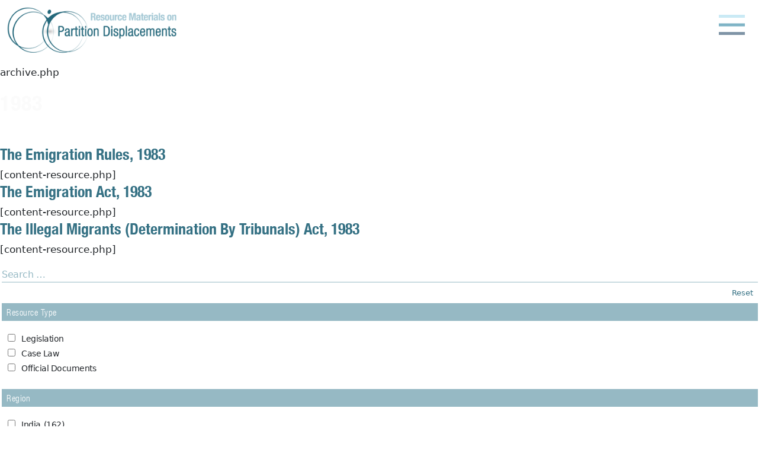

--- FILE ---
content_type: text/html; charset=UTF-8
request_url: https://partitiondisplacements.com/year_published/1983/
body_size: 17111
content:
<!doctype html>
<html lang="en-US">
<head>
	<meta charset="UTF-8">
	<meta name="viewport" content="width=device-width, initial-scale=1">
	<link rel="profile" href="https://gmpg.org/xfn/11">

    <style>
        @media (min-width: 1185px) {
            .navbar-expand-lg .navbar-collapse {
                display: flex !important;
                flex-basis: auto!important;
            }

            .navbar-expand-lg .navbar-toggler {
                display: none!important;
            }
        }
    </style>

	<title>1983 &#8211; Partition Displacements &#8211; Resources on regimes in India-Pakistan and Palestine-Israel</title>
<meta name='robots' content='max-image-preview:large' />
<link rel="alternate" type="application/rss+xml" title="Partition Displacements - Resources on regimes in India-Pakistan and Palestine-Israel &raquo; Feed" href="https://partitiondisplacements.com/feed/" />
<link rel="alternate" type="application/rss+xml" title="Partition Displacements - Resources on regimes in India-Pakistan and Palestine-Israel &raquo; Comments Feed" href="https://partitiondisplacements.com/comments/feed/" />
<link rel="alternate" type="application/rss+xml" title="Partition Displacements - Resources on regimes in India-Pakistan and Palestine-Israel &raquo; 1983 Year Feed" href="https://partitiondisplacements.com/year_published/1983/feed/" />
<style id='wp-img-auto-sizes-contain-inline-css'>
img:is([sizes=auto i],[sizes^="auto," i]){contain-intrinsic-size:3000px 1500px}
/*# sourceURL=wp-img-auto-sizes-contain-inline-css */
</style>
<link rel='stylesheet' id='formidable-css' href='https://partitiondisplacements.com/wp-content/plugins/formidable/css/formidableforms.css?ver=1281540' media='all' />
<style id='wp-emoji-styles-inline-css'>

	img.wp-smiley, img.emoji {
		display: inline !important;
		border: none !important;
		box-shadow: none !important;
		height: 1em !important;
		width: 1em !important;
		margin: 0 0.07em !important;
		vertical-align: -0.1em !important;
		background: none !important;
		padding: 0 !important;
	}
/*# sourceURL=wp-emoji-styles-inline-css */
</style>
<style id='wp-block-library-inline-css'>
:root{--wp-block-synced-color:#7a00df;--wp-block-synced-color--rgb:122,0,223;--wp-bound-block-color:var(--wp-block-synced-color);--wp-editor-canvas-background:#ddd;--wp-admin-theme-color:#007cba;--wp-admin-theme-color--rgb:0,124,186;--wp-admin-theme-color-darker-10:#006ba1;--wp-admin-theme-color-darker-10--rgb:0,107,160.5;--wp-admin-theme-color-darker-20:#005a87;--wp-admin-theme-color-darker-20--rgb:0,90,135;--wp-admin-border-width-focus:2px}@media (min-resolution:192dpi){:root{--wp-admin-border-width-focus:1.5px}}.wp-element-button{cursor:pointer}:root .has-very-light-gray-background-color{background-color:#eee}:root .has-very-dark-gray-background-color{background-color:#313131}:root .has-very-light-gray-color{color:#eee}:root .has-very-dark-gray-color{color:#313131}:root .has-vivid-green-cyan-to-vivid-cyan-blue-gradient-background{background:linear-gradient(135deg,#00d084,#0693e3)}:root .has-purple-crush-gradient-background{background:linear-gradient(135deg,#34e2e4,#4721fb 50%,#ab1dfe)}:root .has-hazy-dawn-gradient-background{background:linear-gradient(135deg,#faaca8,#dad0ec)}:root .has-subdued-olive-gradient-background{background:linear-gradient(135deg,#fafae1,#67a671)}:root .has-atomic-cream-gradient-background{background:linear-gradient(135deg,#fdd79a,#004a59)}:root .has-nightshade-gradient-background{background:linear-gradient(135deg,#330968,#31cdcf)}:root .has-midnight-gradient-background{background:linear-gradient(135deg,#020381,#2874fc)}:root{--wp--preset--font-size--normal:16px;--wp--preset--font-size--huge:42px}.has-regular-font-size{font-size:1em}.has-larger-font-size{font-size:2.625em}.has-normal-font-size{font-size:var(--wp--preset--font-size--normal)}.has-huge-font-size{font-size:var(--wp--preset--font-size--huge)}.has-text-align-center{text-align:center}.has-text-align-left{text-align:left}.has-text-align-right{text-align:right}.has-fit-text{white-space:nowrap!important}#end-resizable-editor-section{display:none}.aligncenter{clear:both}.items-justified-left{justify-content:flex-start}.items-justified-center{justify-content:center}.items-justified-right{justify-content:flex-end}.items-justified-space-between{justify-content:space-between}.screen-reader-text{border:0;clip-path:inset(50%);height:1px;margin:-1px;overflow:hidden;padding:0;position:absolute;width:1px;word-wrap:normal!important}.screen-reader-text:focus{background-color:#ddd;clip-path:none;color:#444;display:block;font-size:1em;height:auto;left:5px;line-height:normal;padding:15px 23px 14px;text-decoration:none;top:5px;width:auto;z-index:100000}html :where(.has-border-color){border-style:solid}html :where([style*=border-top-color]){border-top-style:solid}html :where([style*=border-right-color]){border-right-style:solid}html :where([style*=border-bottom-color]){border-bottom-style:solid}html :where([style*=border-left-color]){border-left-style:solid}html :where([style*=border-width]){border-style:solid}html :where([style*=border-top-width]){border-top-style:solid}html :where([style*=border-right-width]){border-right-style:solid}html :where([style*=border-bottom-width]){border-bottom-style:solid}html :where([style*=border-left-width]){border-left-style:solid}html :where(img[class*=wp-image-]){height:auto;max-width:100%}:where(figure){margin:0 0 1em}html :where(.is-position-sticky){--wp-admin--admin-bar--position-offset:var(--wp-admin--admin-bar--height,0px)}@media screen and (max-width:600px){html :where(.is-position-sticky){--wp-admin--admin-bar--position-offset:0px}}

/*# sourceURL=wp-block-library-inline-css */
</style><style id='wp-block-archives-inline-css'>
.wp-block-archives{box-sizing:border-box}.wp-block-archives-dropdown label{display:block}
/*# sourceURL=https://partitiondisplacements.com/wp-includes/blocks/archives/style.min.css */
</style>
<style id='wp-block-categories-inline-css'>
.wp-block-categories{box-sizing:border-box}.wp-block-categories.alignleft{margin-right:2em}.wp-block-categories.alignright{margin-left:2em}.wp-block-categories.wp-block-categories-dropdown.aligncenter{text-align:center}.wp-block-categories .wp-block-categories__label{display:block;width:100%}
/*# sourceURL=https://partitiondisplacements.com/wp-includes/blocks/categories/style.min.css */
</style>
<style id='wp-block-heading-inline-css'>
h1:where(.wp-block-heading).has-background,h2:where(.wp-block-heading).has-background,h3:where(.wp-block-heading).has-background,h4:where(.wp-block-heading).has-background,h5:where(.wp-block-heading).has-background,h6:where(.wp-block-heading).has-background{padding:1.25em 2.375em}h1.has-text-align-left[style*=writing-mode]:where([style*=vertical-lr]),h1.has-text-align-right[style*=writing-mode]:where([style*=vertical-rl]),h2.has-text-align-left[style*=writing-mode]:where([style*=vertical-lr]),h2.has-text-align-right[style*=writing-mode]:where([style*=vertical-rl]),h3.has-text-align-left[style*=writing-mode]:where([style*=vertical-lr]),h3.has-text-align-right[style*=writing-mode]:where([style*=vertical-rl]),h4.has-text-align-left[style*=writing-mode]:where([style*=vertical-lr]),h4.has-text-align-right[style*=writing-mode]:where([style*=vertical-rl]),h5.has-text-align-left[style*=writing-mode]:where([style*=vertical-lr]),h5.has-text-align-right[style*=writing-mode]:where([style*=vertical-rl]),h6.has-text-align-left[style*=writing-mode]:where([style*=vertical-lr]),h6.has-text-align-right[style*=writing-mode]:where([style*=vertical-rl]){rotate:180deg}
/*# sourceURL=https://partitiondisplacements.com/wp-includes/blocks/heading/style.min.css */
</style>
<style id='wp-block-latest-comments-inline-css'>
ol.wp-block-latest-comments{box-sizing:border-box;margin-left:0}:where(.wp-block-latest-comments:not([style*=line-height] .wp-block-latest-comments__comment)){line-height:1.1}:where(.wp-block-latest-comments:not([style*=line-height] .wp-block-latest-comments__comment-excerpt p)){line-height:1.8}.has-dates :where(.wp-block-latest-comments:not([style*=line-height])),.has-excerpts :where(.wp-block-latest-comments:not([style*=line-height])){line-height:1.5}.wp-block-latest-comments .wp-block-latest-comments{padding-left:0}.wp-block-latest-comments__comment{list-style:none;margin-bottom:1em}.has-avatars .wp-block-latest-comments__comment{list-style:none;min-height:2.25em}.has-avatars .wp-block-latest-comments__comment .wp-block-latest-comments__comment-excerpt,.has-avatars .wp-block-latest-comments__comment .wp-block-latest-comments__comment-meta{margin-left:3.25em}.wp-block-latest-comments__comment-excerpt p{font-size:.875em;margin:.36em 0 1.4em}.wp-block-latest-comments__comment-date{display:block;font-size:.75em}.wp-block-latest-comments .avatar,.wp-block-latest-comments__comment-avatar{border-radius:1.5em;display:block;float:left;height:2.5em;margin-right:.75em;width:2.5em}.wp-block-latest-comments[class*=-font-size] a,.wp-block-latest-comments[style*=font-size] a{font-size:inherit}
/*# sourceURL=https://partitiondisplacements.com/wp-includes/blocks/latest-comments/style.min.css */
</style>
<style id='wp-block-latest-posts-inline-css'>
.wp-block-latest-posts{box-sizing:border-box}.wp-block-latest-posts.alignleft{margin-right:2em}.wp-block-latest-posts.alignright{margin-left:2em}.wp-block-latest-posts.wp-block-latest-posts__list{list-style:none}.wp-block-latest-posts.wp-block-latest-posts__list li{clear:both;overflow-wrap:break-word}.wp-block-latest-posts.is-grid{display:flex;flex-wrap:wrap}.wp-block-latest-posts.is-grid li{margin:0 1.25em 1.25em 0;width:100%}@media (min-width:600px){.wp-block-latest-posts.columns-2 li{width:calc(50% - .625em)}.wp-block-latest-posts.columns-2 li:nth-child(2n){margin-right:0}.wp-block-latest-posts.columns-3 li{width:calc(33.33333% - .83333em)}.wp-block-latest-posts.columns-3 li:nth-child(3n){margin-right:0}.wp-block-latest-posts.columns-4 li{width:calc(25% - .9375em)}.wp-block-latest-posts.columns-4 li:nth-child(4n){margin-right:0}.wp-block-latest-posts.columns-5 li{width:calc(20% - 1em)}.wp-block-latest-posts.columns-5 li:nth-child(5n){margin-right:0}.wp-block-latest-posts.columns-6 li{width:calc(16.66667% - 1.04167em)}.wp-block-latest-posts.columns-6 li:nth-child(6n){margin-right:0}}:root :where(.wp-block-latest-posts.is-grid){padding:0}:root :where(.wp-block-latest-posts.wp-block-latest-posts__list){padding-left:0}.wp-block-latest-posts__post-author,.wp-block-latest-posts__post-date{display:block;font-size:.8125em}.wp-block-latest-posts__post-excerpt,.wp-block-latest-posts__post-full-content{margin-bottom:1em;margin-top:.5em}.wp-block-latest-posts__featured-image a{display:inline-block}.wp-block-latest-posts__featured-image img{height:auto;max-width:100%;width:auto}.wp-block-latest-posts__featured-image.alignleft{float:left;margin-right:1em}.wp-block-latest-posts__featured-image.alignright{float:right;margin-left:1em}.wp-block-latest-posts__featured-image.aligncenter{margin-bottom:1em;text-align:center}
/*# sourceURL=https://partitiondisplacements.com/wp-includes/blocks/latest-posts/style.min.css */
</style>
<style id='wp-block-search-inline-css'>
.wp-block-search__button{margin-left:10px;word-break:normal}.wp-block-search__button.has-icon{line-height:0}.wp-block-search__button svg{height:1.25em;min-height:24px;min-width:24px;width:1.25em;fill:currentColor;vertical-align:text-bottom}:where(.wp-block-search__button){border:1px solid #ccc;padding:6px 10px}.wp-block-search__inside-wrapper{display:flex;flex:auto;flex-wrap:nowrap;max-width:100%}.wp-block-search__label{width:100%}.wp-block-search.wp-block-search__button-only .wp-block-search__button{box-sizing:border-box;display:flex;flex-shrink:0;justify-content:center;margin-left:0;max-width:100%}.wp-block-search.wp-block-search__button-only .wp-block-search__inside-wrapper{min-width:0!important;transition-property:width}.wp-block-search.wp-block-search__button-only .wp-block-search__input{flex-basis:100%;transition-duration:.3s}.wp-block-search.wp-block-search__button-only.wp-block-search__searchfield-hidden,.wp-block-search.wp-block-search__button-only.wp-block-search__searchfield-hidden .wp-block-search__inside-wrapper{overflow:hidden}.wp-block-search.wp-block-search__button-only.wp-block-search__searchfield-hidden .wp-block-search__input{border-left-width:0!important;border-right-width:0!important;flex-basis:0;flex-grow:0;margin:0;min-width:0!important;padding-left:0!important;padding-right:0!important;width:0!important}:where(.wp-block-search__input){appearance:none;border:1px solid #949494;flex-grow:1;font-family:inherit;font-size:inherit;font-style:inherit;font-weight:inherit;letter-spacing:inherit;line-height:inherit;margin-left:0;margin-right:0;min-width:3rem;padding:8px;text-decoration:unset!important;text-transform:inherit}:where(.wp-block-search__button-inside .wp-block-search__inside-wrapper){background-color:#fff;border:1px solid #949494;box-sizing:border-box;padding:4px}:where(.wp-block-search__button-inside .wp-block-search__inside-wrapper) .wp-block-search__input{border:none;border-radius:0;padding:0 4px}:where(.wp-block-search__button-inside .wp-block-search__inside-wrapper) .wp-block-search__input:focus{outline:none}:where(.wp-block-search__button-inside .wp-block-search__inside-wrapper) :where(.wp-block-search__button){padding:4px 8px}.wp-block-search.aligncenter .wp-block-search__inside-wrapper{margin:auto}.wp-block[data-align=right] .wp-block-search.wp-block-search__button-only .wp-block-search__inside-wrapper{float:right}
/*# sourceURL=https://partitiondisplacements.com/wp-includes/blocks/search/style.min.css */
</style>
<style id='wp-block-group-inline-css'>
.wp-block-group{box-sizing:border-box}:where(.wp-block-group.wp-block-group-is-layout-constrained){position:relative}
/*# sourceURL=https://partitiondisplacements.com/wp-includes/blocks/group/style.min.css */
</style>
<style id='global-styles-inline-css'>
:root{--wp--preset--aspect-ratio--square: 1;--wp--preset--aspect-ratio--4-3: 4/3;--wp--preset--aspect-ratio--3-4: 3/4;--wp--preset--aspect-ratio--3-2: 3/2;--wp--preset--aspect-ratio--2-3: 2/3;--wp--preset--aspect-ratio--16-9: 16/9;--wp--preset--aspect-ratio--9-16: 9/16;--wp--preset--gradient--vivid-cyan-blue-to-vivid-purple: linear-gradient(135deg,rgb(6,147,227) 0%,rgb(155,81,224) 100%);--wp--preset--gradient--light-green-cyan-to-vivid-green-cyan: linear-gradient(135deg,rgb(122,220,180) 0%,rgb(0,208,130) 100%);--wp--preset--gradient--luminous-vivid-amber-to-luminous-vivid-orange: linear-gradient(135deg,rgb(252,185,0) 0%,rgb(255,105,0) 100%);--wp--preset--gradient--luminous-vivid-orange-to-vivid-red: linear-gradient(135deg,rgb(255,105,0) 0%,rgb(207,46,46) 100%);--wp--preset--gradient--very-light-gray-to-cyan-bluish-gray: linear-gradient(135deg,rgb(238,238,238) 0%,rgb(169,184,195) 100%);--wp--preset--gradient--cool-to-warm-spectrum: linear-gradient(135deg,rgb(74,234,220) 0%,rgb(151,120,209) 20%,rgb(207,42,186) 40%,rgb(238,44,130) 60%,rgb(251,105,98) 80%,rgb(254,248,76) 100%);--wp--preset--gradient--blush-light-purple: linear-gradient(135deg,rgb(255,206,236) 0%,rgb(152,150,240) 100%);--wp--preset--gradient--blush-bordeaux: linear-gradient(135deg,rgb(254,205,165) 0%,rgb(254,45,45) 50%,rgb(107,0,62) 100%);--wp--preset--gradient--luminous-dusk: linear-gradient(135deg,rgb(255,203,112) 0%,rgb(199,81,192) 50%,rgb(65,88,208) 100%);--wp--preset--gradient--pale-ocean: linear-gradient(135deg,rgb(255,245,203) 0%,rgb(182,227,212) 50%,rgb(51,167,181) 100%);--wp--preset--gradient--electric-grass: linear-gradient(135deg,rgb(202,248,128) 0%,rgb(113,206,126) 100%);--wp--preset--gradient--midnight: linear-gradient(135deg,rgb(2,3,129) 0%,rgb(40,116,252) 100%);--wp--preset--font-size--small: 13px;--wp--preset--font-size--medium: 20px;--wp--preset--font-size--large: 36px;--wp--preset--font-size--x-large: 42px;--wp--preset--spacing--20: 0.44rem;--wp--preset--spacing--30: 0.67rem;--wp--preset--spacing--40: 1rem;--wp--preset--spacing--50: 1.5rem;--wp--preset--spacing--60: 2.25rem;--wp--preset--spacing--70: 3.38rem;--wp--preset--spacing--80: 5.06rem;--wp--preset--shadow--natural: 6px 6px 9px rgba(0, 0, 0, 0.2);--wp--preset--shadow--deep: 12px 12px 50px rgba(0, 0, 0, 0.4);--wp--preset--shadow--sharp: 6px 6px 0px rgba(0, 0, 0, 0.2);--wp--preset--shadow--outlined: 6px 6px 0px -3px rgb(255, 255, 255), 6px 6px rgb(0, 0, 0);--wp--preset--shadow--crisp: 6px 6px 0px rgb(0, 0, 0);}:where(.is-layout-flex){gap: 0.5em;}:where(.is-layout-grid){gap: 0.5em;}body .is-layout-flex{display: flex;}.is-layout-flex{flex-wrap: wrap;align-items: center;}.is-layout-flex > :is(*, div){margin: 0;}body .is-layout-grid{display: grid;}.is-layout-grid > :is(*, div){margin: 0;}:where(.wp-block-columns.is-layout-flex){gap: 2em;}:where(.wp-block-columns.is-layout-grid){gap: 2em;}:where(.wp-block-post-template.is-layout-flex){gap: 1.25em;}:where(.wp-block-post-template.is-layout-grid){gap: 1.25em;}.has-vivid-cyan-blue-to-vivid-purple-gradient-background{background: var(--wp--preset--gradient--vivid-cyan-blue-to-vivid-purple) !important;}.has-light-green-cyan-to-vivid-green-cyan-gradient-background{background: var(--wp--preset--gradient--light-green-cyan-to-vivid-green-cyan) !important;}.has-luminous-vivid-amber-to-luminous-vivid-orange-gradient-background{background: var(--wp--preset--gradient--luminous-vivid-amber-to-luminous-vivid-orange) !important;}.has-luminous-vivid-orange-to-vivid-red-gradient-background{background: var(--wp--preset--gradient--luminous-vivid-orange-to-vivid-red) !important;}.has-very-light-gray-to-cyan-bluish-gray-gradient-background{background: var(--wp--preset--gradient--very-light-gray-to-cyan-bluish-gray) !important;}.has-cool-to-warm-spectrum-gradient-background{background: var(--wp--preset--gradient--cool-to-warm-spectrum) !important;}.has-blush-light-purple-gradient-background{background: var(--wp--preset--gradient--blush-light-purple) !important;}.has-blush-bordeaux-gradient-background{background: var(--wp--preset--gradient--blush-bordeaux) !important;}.has-luminous-dusk-gradient-background{background: var(--wp--preset--gradient--luminous-dusk) !important;}.has-pale-ocean-gradient-background{background: var(--wp--preset--gradient--pale-ocean) !important;}.has-electric-grass-gradient-background{background: var(--wp--preset--gradient--electric-grass) !important;}.has-midnight-gradient-background{background: var(--wp--preset--gradient--midnight) !important;}.has-small-font-size{font-size: var(--wp--preset--font-size--small) !important;}.has-medium-font-size{font-size: var(--wp--preset--font-size--medium) !important;}.has-large-font-size{font-size: var(--wp--preset--font-size--large) !important;}.has-x-large-font-size{font-size: var(--wp--preset--font-size--x-large) !important;}
/*# sourceURL=global-styles-inline-css */
</style>

<style id='classic-theme-styles-inline-css'>
/*! This file is auto-generated */
.wp-block-button__link{color:#fff;background-color:#32373c;border-radius:9999px;box-shadow:none;text-decoration:none;padding:calc(.667em + 2px) calc(1.333em + 2px);font-size:1.125em}.wp-block-file__button{background:#32373c;color:#fff;text-decoration:none}
/*# sourceURL=/wp-includes/css/classic-themes.min.css */
</style>
<link rel='stylesheet' id='wp-pagenavi-css' href='https://partitiondisplacements.com/wp-content/plugins/wp-pagenavi/pagenavi-css.css?ver=2.70' media='all' />
<link rel='stylesheet' id='search-filter-plugin-styles-css' href='https://partitiondisplacements.com/wp-content/plugins/search-filter-pro/public/assets/css/search-filter.min.css?ver=2.5.10' media='all' />
<link rel='stylesheet' id='refugee-style-css' href='https://partitiondisplacements.com/wp-content/themes/refugee/style.css?ver=1.0.0' media='all' />
<link rel='stylesheet' id='bootstrap-style-css' href='https://partitiondisplacements.com/wp-content/themes/refugee/bootstrap/css/bootstrap.min.css?ver=6.9' media='all' />
<link rel='stylesheet' id='custom-style-css' href='https://partitiondisplacements.com/wp-content/themes/refugee/custom.css?ver=6.9' media='all' />
<link rel='stylesheet' id='font-awesome-style-css' href='https://partitiondisplacements.com/wp-content/themes/refugee/assets/fontawesome/css/all.css?ver=6.9' media='all' />
<script src="https://partitiondisplacements.com/wp-includes/js/jquery/jquery.min.js?ver=3.7.1" id="jquery-core-js"></script>
<script src="https://partitiondisplacements.com/wp-includes/js/jquery/jquery-migrate.min.js?ver=3.4.1" id="jquery-migrate-js"></script>
<script id="search-filter-plugin-build-js-extra">
var SF_LDATA = {"ajax_url":"https://partitiondisplacements.com/wp-admin/admin-ajax.php","home_url":"https://partitiondisplacements.com/","extensions":[]};
//# sourceURL=search-filter-plugin-build-js-extra
</script>
<script src="https://partitiondisplacements.com/wp-content/plugins/search-filter-pro/public/assets/js/search-filter-build.min.js?ver=2.5.10" id="search-filter-plugin-build-js"></script>
<script src="https://partitiondisplacements.com/wp-content/plugins/search-filter-pro/public/assets/js/chosen.jquery.min.js?ver=2.5.10" id="search-filter-plugin-chosen-js"></script>
<script src="https://partitiondisplacements.com/wp-content/themes/refugee/bootstrap/js/bootstrap.bundle.min.js?ver=6.9" id="bootstrap-js-js"></script>
<link rel="https://api.w.org/" href="https://partitiondisplacements.com/wp-json/" /><link rel="alternate" title="JSON" type="application/json" href="https://partitiondisplacements.com/wp-json/wp/v2/year_published/162" /><link rel="EditURI" type="application/rsd+xml" title="RSD" href="https://partitiondisplacements.com/xmlrpc.php?rsd" />
<meta name="generator" content="WordPress 6.9" />
				<style type="text/css">
					@font-face {font-family: "Helvetica Neue Bold";font-display: auto;font-fallback: Segoe UI Bold;font-weight: 700;src: url(/wp-content/uploads/HelveticaNeueLTCom-Bd.ttf) format('TrueType');} @font-face {font-family: "Helvetica Neue Bold Condensed";font-display: auto;font-fallback: Segoe UI Bold;font-weight: 700;src: url(/wp-content/uploads/HelveticaNeueLTCom-BdCn.ttf) format('TrueType');} @font-face {font-family: "Helvetica Neue Light";font-display: auto;font-fallback: ;font-weight: 400;src: url(/wp-content/uploads/HelveticaNeueLTCom-Lt.ttf) format('TrueType');} @font-face {font-family: "Helvetica Neue Light Condensed";font-display: auto;font-fallback: ;font-weight: 400;src: url(/wp-content/uploads/HelveticaNeueLTCom-LtCn.ttf) format('TrueType');} @font-face {font-family: "Helvetica Neue Medium";font-display: auto;font-fallback: ;font-weight: 500;src: url(/wp-content/uploads/HelveticaNeueLTCom-Hv.ttf) format('TrueType');} @font-face {font-family: "Helvetica Neue Medium Condensed";font-display: auto;font-fallback: ;font-weight: 500;src: url(/wp-content/uploads/HelveticaNeueLTCom-HvCn.ttf) format('TrueType');} @font-face {font-family: "Segoe UI";font-display: auto;font-fallback: ;font-weight: 400;src: url(/wp-content/uploads/Segoe-UI.woff) format('woff');} @font-face {font-family: "Segoe UI Bold";font-display: auto;font-fallback: ;font-weight: 700;src: url(/wp-content/uploads/Segoe-UI-Bold.woff) format('woff');} @font-face {font-family: "Segoe UI Bold Italic";font-display: auto;font-fallback: ;font-weight: 700;src: url(/wp-content/uploads/Segoe-UI-Bold-Italic.woff) format('woff');} @font-face {font-family: "Segoe UI Italic";font-display: auto;font-fallback: ;font-weight: 400;src: url(/wp-content/uploads/Segoe-UI-Italic.woff) format('woff');}				</style>
				<link rel="icon" href="https://partitiondisplacements.com/wp-content/uploads/cropped-favicon-3-32x32.png" sizes="32x32" />
<link rel="icon" href="https://partitiondisplacements.com/wp-content/uploads/cropped-favicon-3-192x192.png" sizes="192x192" />
<link rel="apple-touch-icon" href="https://partitiondisplacements.com/wp-content/uploads/cropped-favicon-3-180x180.png" />
<meta name="msapplication-TileImage" content="https://partitiondisplacements.com/wp-content/uploads/cropped-favicon-3-270x270.png" />
    <link rel='stylesheet' href='/wp-content/themes/refugee/css/modaal.css?ver=5.8.2'/>
</head>

<body class="archive tax-year_published term-162 wp-custom-logo wp-theme-refugee hfeed">
<div id="page" class="site">

    <a class="skip-link screen-reader-text" href="#primary">Skip to content</a>

<header id="masthead" class="site-header">
    <div class="main-header">

        <div class="container">
            <div class="main-logo">
                <a class="logo non-fancy" title="Resource Materials on Partition Displacements" aria-label="Partition Displacements logo return to home page" href="https://partitiondisplacements.com"></a>
            </div>
            <div class="hamburger">
                <div class="bar top"></div>
                <div class="bar mid"></div>
                <div class="bar bot"></div>
            </div>
            <nav class="nav-wrapper">
                <div class="menu-primary-menu-container"><ul id="primary-menu" class="menu"><li id="menu-item-44" class="menu-item menu-item-type-post_type menu-item-object-page menu-item-44"><a href="https://partitiondisplacements.com/about/">About Us</a></li>
<li id="menu-item-230" class="menu-item menu-item-type-custom menu-item-object-custom menu-item-230"><a href="/resources/?post_types=legislation">Legislation</a></li>
<li id="menu-item-229" class="menu-item menu-item-type-custom menu-item-object-custom menu-item-229"><a href="/resources/?post_types=case-law">Case Law</a></li>
<li id="menu-item-589" class="menu-item menu-item-type-custom menu-item-object-custom menu-item-589"><a href="/resources/?post_types=official-documents">Official Docs</a></li>
<li id="menu-item-438" class="menu-item menu-item-type-post_type menu-item-object-page menu-item-438"><a href="https://partitiondisplacements.com/maps/">Maps</a></li>
<li id="menu-item-590" class="menu-item menu-item-type-custom menu-item-object-custom menu-item-590"><a href="/introductory-readings/">Intro Readings</a></li>
<li id="menu-item-46" class="menu-item menu-item-type-post_type menu-item-object-page menu-item-46"><a href="https://partitiondisplacements.com/contact/">Contact</a></li>
</ul></div>            </nav>
            <div class="nav-search">
                <form role="search" method="get" class="search-form" action="https://partitiondisplacements.com/resources" >
				<label>
					<span class="screen-reader-text">Search:</span>
					<input type="search" class="search-field" placeholder="Search …" value="" name="s">
				</label>
				<input type="submit" class="search-submit" value="Search" />
			</form>             </div>
            <div class="nav-social">
                <a href="https://twitter.com" target="_blank"></a>
            </div>
        </div>

    </div>

    <div class="container">
            </div>
</header>

archive.php

	<main id="primary" class="site-main">

		
			<header class="page-header">
				<h1 class="page-title">1983</h1>			</header><!-- .page-header -->

			
<article id="post-877" class="post-877 legislation type-legislation status-publish hentry region-central region-india year_published-162 legislation_type-rules">
    <div class="row">
        <div class="col-lg-12">
            <h2 class="entry-title"><a href="https://partitiondisplacements.com/legislation/the-emigration-rules-1983/" rel="bookmark">The Emigration Rules, 1983</a></h2> [content-resource.php]
            
    </header><!-- .entry-header -->

    
    
    <footer class="entry-footer">
            </footer><!-- .entry-footer -->
</article><!-- #post-877 -->

<article id="post-876" class="post-876 legislation type-legislation status-publish hentry region-central region-india year_published-162 legislation_type-act">
    <div class="row">
        <div class="col-lg-12">
            <h2 class="entry-title"><a href="https://partitiondisplacements.com/legislation/the-emigration-act-1983/" rel="bookmark">The Emigration Act, 1983</a></h2> [content-resource.php]
            
    </header><!-- .entry-header -->

    
    
    <footer class="entry-footer">
            </footer><!-- .entry-footer -->
</article><!-- #post-876 -->

<article id="post-861" class="post-861 legislation type-legislation status-publish hentry region-central region-india year_published-162 legislation_type-act repealed-repealed">
    <div class="row">
        <div class="col-lg-12">
            <h2 class="entry-title"><a href="https://partitiondisplacements.com/legislation/the-illegal-migrants-determination-by-tribunals-act-1983/" rel="bookmark">The Illegal Migrants (Determination By Tribunals) Act, 1983</a></h2> [content-resource.php]
            
    </header><!-- .entry-header -->

    
    
    <footer class="entry-footer">
            </footer><!-- .entry-footer -->
</article><!-- #post-861 -->

	</main><!-- #main -->

    <form data-sf-form-id='108' data-is-rtl='0' data-maintain-state='' data-results-url='https://partitiondisplacements.com/resources/' data-ajax-form-url='https://partitiondisplacements.com/?sfid=108&amp;sf_action=get_data&amp;sf_data=form' data-display-result-method='archive' data-use-history-api='1' data-template-loaded='0' data-lang-code='en' data-ajax='0' data-init-paged='1' data-auto-update='1' action='https://partitiondisplacements.com/resources/' method='post' class='searchandfilter' id='search-filter-form-108' autocomplete='off' data-instance-count='1'><ul><li class="sf-field-search" data-sf-field-name="search" data-sf-field-type="search" data-sf-field-input-type="">		<label><input placeholder="Search …" name="_sf_search[]" class="sf-input-text" type="text" value="" title=""></label>		</li><li class="sf-field-reset" data-sf-field-name="reset" data-sf-field-type="reset" data-sf-field-input-type="link"><a href="#" class="search-filter-reset" data-search-form-id="108" data-sf-submit-form="always">Reset</a></li><li class="sf-field-post_type" data-sf-field-name="_sf_post_type" data-sf-field-type="post_type" data-sf-field-input-type="checkbox"><h4>Resource Type</h4>		<ul class="">
			
			<li class="sf-level-0 " data-sf-depth="0"><input  class="sf-input-checkbox" type="checkbox" value="legislation" name="_sf_post_type[]" id="sf-input-090eef6c55cbb2d450285da31531cc3e"><label class="sf-label-checkbox" for="sf-input-090eef6c55cbb2d450285da31531cc3e">Legislation</label></li><li class="sf-level-0 " data-sf-depth="0"><input  class="sf-input-checkbox" type="checkbox" value="case-law" name="_sf_post_type[]" id="sf-input-224fb584d3d061b094a10ab17e9273a0"><label class="sf-label-checkbox" for="sf-input-224fb584d3d061b094a10ab17e9273a0">Case Law</label></li><li class="sf-level-0 " data-sf-depth="0"><input  class="sf-input-checkbox" type="checkbox" value="official-documents" name="_sf_post_type[]" id="sf-input-cbb3827072d6d201535ccd511a793ffe"><label class="sf-label-checkbox" for="sf-input-cbb3827072d6d201535ccd511a793ffe">Official Documents</label></li>		</ul>
		</li><li class="sf-field-taxonomy-region" data-sf-field-name="_sft_region" data-sf-field-type="taxonomy" data-sf-field-input-type="checkbox" data-sf-term-rewrite='["https:\/\/partitiondisplacements.com\/region\/[0]\/","https:\/\/partitiondisplacements.com\/region\/[1]\/"]'><h4>Region</h4>		<ul data-operator="and" class="">
			
			<li class="sf-level-0 sf-item-4" data-sf-count="162" data-sf-depth="0"><input  class="sf-input-checkbox" type="checkbox" value="india" name="_sft_region[]" id="sf-input-b60b78b6c1869dbc590076330e3c7437"><label class="sf-label-checkbox" for="sf-input-b60b78b6c1869dbc590076330e3c7437">India<span class="sf-count">(162)</span></label><ul class="children"><li class="sf-level-1 sf-item-53" data-sf-count="1" data-sf-depth="1"><input  class="sf-input-checkbox" type="checkbox" value="assam" name="_sft_region[]" id="sf-input-48932bcdee1872d2cacb30354b2eeac0"><label class="sf-label-checkbox" for="sf-input-48932bcdee1872d2cacb30354b2eeac0">Assam<span class="sf-count">(1)</span></label></li><li class="sf-level-1 sf-item-52" data-sf-count="5" data-sf-depth="1"><input  class="sf-input-checkbox" type="checkbox" value="bihar" name="_sft_region[]" id="sf-input-45438b19fd559201b578994f4068a7e5"><label class="sf-label-checkbox" for="sf-input-45438b19fd559201b578994f4068a7e5">Bihar<span class="sf-count">(5)</span></label></li><li class="sf-level-1 sf-item-42" data-sf-count="56" data-sf-depth="1"><input  class="sf-input-checkbox" type="checkbox" value="central" name="_sft_region[]" id="sf-input-2af10fb16ca28e14b33a4c1ad1ddf8ee"><label class="sf-label-checkbox" for="sf-input-2af10fb16ca28e14b33a4c1ad1ddf8ee">Central (India)<span class="sf-count">(56)</span></label></li><li class="sf-level-1 sf-item-151" data-sf-count="1" data-sf-depth="1"><input  class="sf-input-checkbox" type="checkbox" value="central-ministry-of-home-affairs" name="_sft_region[]" id="sf-input-a85179625646bd1442d0d637246e3e8a"><label class="sf-label-checkbox" for="sf-input-a85179625646bd1442d0d637246e3e8a">Central (Ministry of Home Affairs)<span class="sf-count">(1)</span></label></li><li class="sf-level-1 sf-item-55" data-sf-count="2" data-sf-depth="1"><input  class="sf-input-checkbox" type="checkbox" value="goa" name="_sft_region[]" id="sf-input-4078b085c5ac81cc4eb0bf040fbfb5dd"><label class="sf-label-checkbox" for="sf-input-4078b085c5ac81cc4eb0bf040fbfb5dd">Goa<span class="sf-count">(2)</span></label></li><li class="sf-level-1 sf-item-56" data-sf-count="1" data-sf-depth="1"><input  class="sf-input-checkbox" type="checkbox" value="haryana" name="_sft_region[]" id="sf-input-2f479a549bb40ecdbd7da5aadbf9b32d"><label class="sf-label-checkbox" for="sf-input-2f479a549bb40ecdbd7da5aadbf9b32d">Haryana<span class="sf-count">(1)</span></label></li><li class="sf-level-1 sf-item-43" data-sf-count="0" data-sf-depth="1"><input  class="sf-input-checkbox" type="checkbox" value="himachal-pradesh" name="_sft_region[]" id="sf-input-36105be6a7383586e25f0104fe65b2be"><label class="sf-label-checkbox" for="sf-input-36105be6a7383586e25f0104fe65b2be">Himachal Pradesh<span class="sf-count">(0)</span></label></li><li class="sf-level-1 sf-item-49" data-sf-count="7" data-sf-depth="1"><input  class="sf-input-checkbox" type="checkbox" value="jammu-and-kashmir" name="_sft_region[]" id="sf-input-5cedc399018b36a37552e3cb301394e1"><label class="sf-label-checkbox" for="sf-input-5cedc399018b36a37552e3cb301394e1">Jammu and Kashmir<span class="sf-count">(7)</span></label></li><li class="sf-level-1 sf-item-45" data-sf-count="5" data-sf-depth="1"><input  class="sf-input-checkbox" type="checkbox" value="madhya-pradesh" name="_sft_region[]" id="sf-input-3e322f4866c87981fbd0e260cd54c9c4"><label class="sf-label-checkbox" for="sf-input-3e322f4866c87981fbd0e260cd54c9c4">Madhya Pradesh<span class="sf-count">(5)</span></label></li><li class="sf-level-1 sf-item-46" data-sf-count="1" data-sf-depth="1"><input  class="sf-input-checkbox" type="checkbox" value="maharashtra-bombay" name="_sft_region[]" id="sf-input-5316e5bd60860bb411f921ef6d21d15c"><label class="sf-label-checkbox" for="sf-input-5316e5bd60860bb411f921ef6d21d15c">Maharashtra (Bombay)<span class="sf-count">(1)</span></label></li><li class="sf-level-1 sf-item-54" data-sf-count="1" data-sf-depth="1"><input  class="sf-input-checkbox" type="checkbox" value="maharasthra" name="_sft_region[]" id="sf-input-cbd0741dbdd3e73cc8844cf8b55910e1"><label class="sf-label-checkbox" for="sf-input-cbd0741dbdd3e73cc8844cf8b55910e1">Maharasthra<span class="sf-count">(1)</span></label></li><li class="sf-level-1 sf-item-47" data-sf-count="4" data-sf-depth="1"><input  class="sf-input-checkbox" type="checkbox" value="orrissa" name="_sft_region[]" id="sf-input-131464fa5ab2e0905ca2b67d0d922cb1"><label class="sf-label-checkbox" for="sf-input-131464fa5ab2e0905ca2b67d0d922cb1">Orrissa<span class="sf-count">(4)</span></label></li><li class="sf-level-1 sf-item-50" data-sf-count="1" data-sf-depth="1"><input  class="sf-input-checkbox" type="checkbox" value="punjab-india" name="_sft_region[]" id="sf-input-2378b448e63b2b1d3ea86a37596e8134"><label class="sf-label-checkbox" for="sf-input-2378b448e63b2b1d3ea86a37596e8134">Punjab (India)<span class="sf-count">(1)</span></label></li><li class="sf-level-1 sf-item-44" data-sf-count="7" data-sf-depth="1"><input  class="sf-input-checkbox" type="checkbox" value="punjab-haryana" name="_sft_region[]" id="sf-input-bbb8fb76bb1d0b2aacc0c845b03bebd8"><label class="sf-label-checkbox" for="sf-input-bbb8fb76bb1d0b2aacc0c845b03bebd8">Punjab &amp; Haryana<span class="sf-count">(7)</span></label></li><li class="sf-level-1 sf-item-48" data-sf-count="2" data-sf-depth="1"><input  class="sf-input-checkbox" type="checkbox" value="united-provinces" name="_sft_region[]" id="sf-input-d4e0620a756fa5f6ae12ad47d6dfc8b5"><label class="sf-label-checkbox" for="sf-input-d4e0620a756fa5f6ae12ad47d6dfc8b5">United Provinces<span class="sf-count">(2)</span></label></li><li class="sf-level-1 sf-item-51" data-sf-count="2" data-sf-depth="1"><input  class="sf-input-checkbox" type="checkbox" value="west-bengal" name="_sft_region[]" id="sf-input-3e9893babc7400f35442a2976c0c08cc"><label class="sf-label-checkbox" for="sf-input-3e9893babc7400f35442a2976c0c08cc">West Bengal<span class="sf-count">(2)</span></label></li></ul></li><li class="sf-level-0 sf-item-106" data-sf-count="69" data-sf-depth="0"><input  class="sf-input-checkbox" type="checkbox" value="pakistan" name="_sft_region[]" id="sf-input-10378d129efc1e51965db401bc44c91c"><label class="sf-label-checkbox" for="sf-input-10378d129efc1e51965db401bc44c91c">Pakistan<span class="sf-count">(69)</span></label><ul class="children"><li class="sf-level-1 sf-item-107" data-sf-count="10" data-sf-depth="1"><input  class="sf-input-checkbox" type="checkbox" value="balochistan-pakistan" name="_sft_region[]" id="sf-input-333a2836c3392edcbf611b711a30ffe7"><label class="sf-label-checkbox" for="sf-input-333a2836c3392edcbf611b711a30ffe7">Balochistan<span class="sf-count">(10)</span></label></li><li class="sf-level-1 sf-item-109" data-sf-count="1" data-sf-depth="1"><input  class="sf-input-checkbox" type="checkbox" value="capital-karachi" name="_sft_region[]" id="sf-input-1c58b73d28a0400c7267ca566f84baaf"><label class="sf-label-checkbox" for="sf-input-1c58b73d28a0400c7267ca566f84baaf">Capital (Karachi)<span class="sf-count">(1)</span></label></li><li class="sf-level-1 sf-item-108" data-sf-count="18" data-sf-depth="1"><input  class="sf-input-checkbox" type="checkbox" value="central-pakistan" name="_sft_region[]" id="sf-input-cc439676d7350855d41ad67b1940edb3"><label class="sf-label-checkbox" for="sf-input-cc439676d7350855d41ad67b1940edb3">Central (Pakistan)<span class="sf-count">(18)</span></label></li><li class="sf-level-1 sf-item-123" data-sf-count="0" data-sf-depth="1"><input  class="sf-input-checkbox" type="checkbox" value="dacca" name="_sft_region[]" id="sf-input-b2173b7833c8d84819e8ab90245b3dac"><label class="sf-label-checkbox" for="sf-input-b2173b7833c8d84819e8ab90245b3dac">Dacca<span class="sf-count">(0)</span></label></li><li class="sf-level-1 sf-item-122" data-sf-count="0" data-sf-depth="1"><input  class="sf-input-checkbox" type="checkbox" value="lahore" name="_sft_region[]" id="sf-input-69fb76fd2517c165fdd3026d6240bee9"><label class="sf-label-checkbox" for="sf-input-69fb76fd2517c165fdd3026d6240bee9">Lahore<span class="sf-count">(0)</span></label></li><li class="sf-level-1 sf-item-124" data-sf-count="0" data-sf-depth="1"><input  class="sf-input-checkbox" type="checkbox" value="peshawar" name="_sft_region[]" id="sf-input-d612de67967d60a757c2a9fb1a89a245"><label class="sf-label-checkbox" for="sf-input-d612de67967d60a757c2a9fb1a89a245">Peshawar<span class="sf-count">(0)</span></label></li><li class="sf-level-1 sf-item-96" data-sf-count="2" data-sf-depth="1"><input  class="sf-input-checkbox" type="checkbox" value="punjab-pakistan" name="_sft_region[]" id="sf-input-984b569ebbe8d915e1703e89766dacac"><label class="sf-label-checkbox" for="sf-input-984b569ebbe8d915e1703e89766dacac">Punjab (Pakistan)<span class="sf-count">(2)</span></label></li><li class="sf-level-1 sf-item-110" data-sf-count="1" data-sf-depth="1"><input  class="sf-input-checkbox" type="checkbox" value="sindh-pakistan" name="_sft_region[]" id="sf-input-7f1bdb20fd71481c513854603d4756a0"><label class="sf-label-checkbox" for="sf-input-7f1bdb20fd71481c513854603d4756a0">Sindh<span class="sf-count">(1)</span></label></li></ul></li><li class="sf-level-0 sf-item-63" data-sf-count="1" data-sf-depth="0"><input  class="sf-input-checkbox" type="checkbox" value="palestine-israel" name="_sft_region[]" id="sf-input-7148cf6cea628009b3f73b12224c9087"><label class="sf-label-checkbox" for="sf-input-7148cf6cea628009b3f73b12224c9087">Palestine/ Israel<span class="sf-count">(1)</span></label><ul class="children"><li class="sf-level-1 sf-item-93" data-sf-count="0" data-sf-depth="1"><input  class="sf-input-checkbox" type="checkbox" value="tel-aviv" name="_sft_region[]" id="sf-input-4e36e9a807432b54908324968a63ed9e"><label class="sf-label-checkbox" for="sf-input-4e36e9a807432b54908324968a63ed9e">Tel Aviv<span class="sf-count">(0)</span></label></li></ul></li>		</ul>
		</li><li class="sf-field-taxonomy-court" data-sf-field-name="_sft_court" data-sf-field-type="taxonomy" data-sf-field-input-type="checkbox" data-sf-term-rewrite='["https:\/\/partitiondisplacements.com\/court\/[0]\/","https:\/\/partitiondisplacements.com\/court\/[1]\/"]'><h4>Court (Case Law)</h4>		<ul data-operator="and" class="">
			
			<li class="sf-level-0 sf-item-87" data-sf-count="55" data-sf-depth="0"><input  class="sf-input-checkbox" type="checkbox" value="india" name="_sft_court[]" id="sf-input-904ee270362535282b1911265d8dca60"><label class="sf-label-checkbox" for="sf-input-904ee270362535282b1911265d8dca60">India<span class="sf-count">(55)</span></label><ul class="children"><li class="sf-level-1 sf-item-180" data-sf-count="9" data-sf-depth="1"><input  class="sf-input-checkbox" type="checkbox" value="allahabad-hc" name="_sft_court[]" id="sf-input-de73565f7f65b025a5a2cca318512434"><label class="sf-label-checkbox" for="sf-input-de73565f7f65b025a5a2cca318512434">Allahabad HC<span class="sf-count">(9)</span></label></li><li class="sf-level-1 sf-item-181" data-sf-count="2" data-sf-depth="1"><input  class="sf-input-checkbox" type="checkbox" value="bombay-hc" name="_sft_court[]" id="sf-input-9d584062da58ec1dc88827e5c06d6aac"><label class="sf-label-checkbox" for="sf-input-9d584062da58ec1dc88827e5c06d6aac">Bombay HC<span class="sf-count">(2)</span></label></li><li class="sf-level-1 sf-item-191" data-sf-count="5" data-sf-depth="1"><input  class="sf-input-checkbox" type="checkbox" value="calcutta-hc-india" name="_sft_court[]" id="sf-input-962aaede22ee3741681aecae1eb5772f"><label class="sf-label-checkbox" for="sf-input-962aaede22ee3741681aecae1eb5772f">Calcutta HC<span class="sf-count">(5)</span></label></li><li class="sf-level-1 sf-item-189" data-sf-count="11" data-sf-depth="1"><input  class="sf-input-checkbox" type="checkbox" value="gauhati-hc" name="_sft_court[]" id="sf-input-5753219a85f6edd10fb27680887e190e"><label class="sf-label-checkbox" for="sf-input-5753219a85f6edd10fb27680887e190e">Gauhati HC<span class="sf-count">(11)</span></label></li><li class="sf-level-1 sf-item-182" data-sf-count="5" data-sf-depth="1"><input  class="sf-input-checkbox" type="checkbox" value="gujarat-hc" name="_sft_court[]" id="sf-input-4deae7b7bcb8345e4461d3497e32d769"><label class="sf-label-checkbox" for="sf-input-4deae7b7bcb8345e4461d3497e32d769">Gujarat HC<span class="sf-count">(5)</span></label></li><li class="sf-level-1 sf-item-188" data-sf-count="4" data-sf-depth="1"><input  class="sf-input-checkbox" type="checkbox" value="hyderabad-hc" name="_sft_court[]" id="sf-input-dd0f4c4ea2579de6458d62878fea79e9"><label class="sf-label-checkbox" for="sf-input-dd0f4c4ea2579de6458d62878fea79e9">Hyderabad HC<span class="sf-count">(4)</span></label></li><li class="sf-level-1 sf-item-190" data-sf-count="1" data-sf-depth="1"><input  class="sf-input-checkbox" type="checkbox" value="meghalaya-hc" name="_sft_court[]" id="sf-input-9d92dce3acdabbbedfaca21b1bd7045b"><label class="sf-label-checkbox" for="sf-input-9d92dce3acdabbbedfaca21b1bd7045b">Meghalaya HC<span class="sf-count">(1)</span></label></li><li class="sf-level-1 sf-item-183" data-sf-count="1" data-sf-depth="1"><input  class="sf-input-checkbox" type="checkbox" value="mysore-hc" name="_sft_court[]" id="sf-input-507ac53ea8bca3c1387999655325a02c"><label class="sf-label-checkbox" for="sf-input-507ac53ea8bca3c1387999655325a02c">Mysore HC<span class="sf-count">(1)</span></label></li><li class="sf-level-1 sf-item-88" data-sf-count="4" data-sf-depth="1"><input  class="sf-input-checkbox" type="checkbox" value="nagpur-hc" name="_sft_court[]" id="sf-input-aa3d196d9ee03da0b3900d7cca282438"><label class="sf-label-checkbox" for="sf-input-aa3d196d9ee03da0b3900d7cca282438">Nagpur HC<span class="sf-count">(4)</span></label></li><li class="sf-level-1 sf-item-184" data-sf-count="1" data-sf-depth="1"><input  class="sf-input-checkbox" type="checkbox" value="patna-hc" name="_sft_court[]" id="sf-input-12c8239c97f9d9a66672f90f2429bbca"><label class="sf-label-checkbox" for="sf-input-12c8239c97f9d9a66672f90f2429bbca">Patna HC<span class="sf-count">(1)</span></label></li><li class="sf-level-1 sf-item-185" data-sf-count="0" data-sf-depth="1"><input  class="sf-input-checkbox" type="checkbox" value="punjab-haryana-hc" name="_sft_court[]" id="sf-input-894e30844127c3c15682e74e41064780"><label class="sf-label-checkbox" for="sf-input-894e30844127c3c15682e74e41064780">Punjab &amp; Haryana HC<span class="sf-count">(0)</span></label></li><li class="sf-level-1 sf-item-186" data-sf-count="4" data-sf-depth="1"><input  class="sf-input-checkbox" type="checkbox" value="rajasthan-hc" name="_sft_court[]" id="sf-input-9569e68c3d683ac2015f83efe5177f85"><label class="sf-label-checkbox" for="sf-input-9569e68c3d683ac2015f83efe5177f85">Rajasthan HC<span class="sf-count">(4)</span></label></li><li class="sf-level-1 sf-item-187" data-sf-count="1" data-sf-depth="1"><input  class="sf-input-checkbox" type="checkbox" value="rajasthan-hc-jodhpur-bench" name="_sft_court[]" id="sf-input-0ffd7f5bf9de7f69c9c936c74afe5b59"><label class="sf-label-checkbox" for="sf-input-0ffd7f5bf9de7f69c9c936c74afe5b59">Rajasthan HC Jodhpur bench<span class="sf-count">(1)</span></label></li><li class="sf-level-1 sf-item-179" data-sf-count="6" data-sf-depth="1"><input  class="sf-input-checkbox" type="checkbox" value="supreme-court-of-india" name="_sft_court[]" id="sf-input-8ef0f5d2d4f72931ba0b65de320a8df9"><label class="sf-label-checkbox" for="sf-input-8ef0f5d2d4f72931ba0b65de320a8df9">Supreme Court of India<span class="sf-count">(6)</span></label></li></ul></li><li class="sf-level-0 sf-item-76" data-sf-count="37" data-sf-depth="0"><input  class="sf-input-checkbox" type="checkbox" value="pakistan" name="_sft_court[]" id="sf-input-d4d1a481396f5f07befb0ee94f71364f"><label class="sf-label-checkbox" for="sf-input-d4d1a481396f5f07befb0ee94f71364f">Pakistan<span class="sf-count">(37)</span></label><ul class="children"><li class="sf-level-1 sf-item-117" data-sf-count="2" data-sf-depth="1"><input  class="sf-input-checkbox" type="checkbox" value="balochistan-high-court" name="_sft_court[]" id="sf-input-47dc98df167b40d60411fed7dda4cc09"><label class="sf-label-checkbox" for="sf-input-47dc98df167b40d60411fed7dda4cc09">Balochistan High Court<span class="sf-count">(2)</span></label></li><li class="sf-level-1 sf-item-77" data-sf-count="0" data-sf-depth="1"><input  class="sf-input-checkbox" type="checkbox" value="calcutta-hc" name="_sft_court[]" id="sf-input-9972f4452df38f99883858fda949a807"><label class="sf-label-checkbox" for="sf-input-9972f4452df38f99883858fda949a807">Calcutta HC<span class="sf-count">(0)</span></label></li><li class="sf-level-1 sf-item-119" data-sf-count="1" data-sf-depth="1"><input  class="sf-input-checkbox" type="checkbox" value="dacca-high-court" name="_sft_court[]" id="sf-input-7627fc774eaf4488af4980a4fcfec735"><label class="sf-label-checkbox" for="sf-input-7627fc774eaf4488af4980a4fcfec735">Dacca High Court<span class="sf-count">(1)</span></label></li><li class="sf-level-1 sf-item-118" data-sf-count="6" data-sf-depth="1"><input  class="sf-input-checkbox" type="checkbox" value="karachi-high-court" name="_sft_court[]" id="sf-input-171d887390b91339514eaf860245d343"><label class="sf-label-checkbox" for="sf-input-171d887390b91339514eaf860245d343">Karachi High Court<span class="sf-count">(6)</span></label></li><li class="sf-level-1 sf-item-115" data-sf-count="1" data-sf-depth="1"><input  class="sf-input-checkbox" type="checkbox" value="karachi-high-court-2876" name="_sft_court[]" id="sf-input-7d5845b72a4901462f2cee093b947cd2"><label class="sf-label-checkbox" for="sf-input-7d5845b72a4901462f2cee093b947cd2">Karachi High Court 2876<span class="sf-count">(1)</span></label></li><li class="sf-level-1 sf-item-114" data-sf-count="17" data-sf-depth="1"><input  class="sf-input-checkbox" type="checkbox" value="lahore-high-court" name="_sft_court[]" id="sf-input-e10db1f074a76f1f718b2c8c858c0d20"><label class="sf-label-checkbox" for="sf-input-e10db1f074a76f1f718b2c8c858c0d20">Lahore High Court<span class="sf-count">(17)</span></label></li><li class="sf-level-1 sf-item-120" data-sf-count="2" data-sf-depth="1"><input  class="sf-input-checkbox" type="checkbox" value="peshawar-high-court" name="_sft_court[]" id="sf-input-ee8729ed8018c92473872a6f398b2afa"><label class="sf-label-checkbox" for="sf-input-ee8729ed8018c92473872a6f398b2afa">Peshawar High Court<span class="sf-count">(2)</span></label></li><li class="sf-level-1 sf-item-116" data-sf-count="1" data-sf-depth="1"><input  class="sf-input-checkbox" type="checkbox" value="sindh-chief-court" name="_sft_court[]" id="sf-input-9982be0c4b28a04dd183f8b95c04bd1d"><label class="sf-label-checkbox" for="sf-input-9982be0c4b28a04dd183f8b95c04bd1d">Sindh Chief Court<span class="sf-count">(1)</span></label></li><li class="sf-level-1 sf-item-121" data-sf-count="6" data-sf-depth="1"><input  class="sf-input-checkbox" type="checkbox" value="supreme-court-of-pakistan" name="_sft_court[]" id="sf-input-a81288d497049066b2b5c2725f08b0bb"><label class="sf-label-checkbox" for="sf-input-a81288d497049066b2b5c2725f08b0bb">Supreme Court of Pakistan<span class="sf-count">(6)</span></label></li></ul></li>		</ul>
		</li><li class="sf-field-taxonomy-year_decided" data-sf-field-name="_sft_year_decided" data-sf-field-type="taxonomy" data-sf-field-input-type="checkbox" data-sf-term-rewrite='["https:\/\/partitiondisplacements.com\/year_decided\/[0]\/"]'><h4>Year Decided (Case Law)</h4>		<ul data-operator="and" class="">
			
			<li class="sf-level-0 sf-item-75" data-sf-count="3" data-sf-depth="0"><input  class="sf-input-checkbox" type="checkbox" value="1949" name="_sft_year_decided[]" id="sf-input-743b5aa3db0e07b98a2ef728cb9efc11"><label class="sf-label-checkbox" for="sf-input-743b5aa3db0e07b98a2ef728cb9efc11">1949<span class="sf-count">(3)</span></label></li><li class="sf-level-0 sf-item-206" data-sf-count="7" data-sf-depth="0"><input  class="sf-input-checkbox" type="checkbox" value="1950" name="_sft_year_decided[]" id="sf-input-726830704bf187d3edd153e148a47290"><label class="sf-label-checkbox" for="sf-input-726830704bf187d3edd153e148a47290">1950<span class="sf-count">(7)</span></label></li><li class="sf-level-0 sf-item-131" data-sf-count="5" data-sf-depth="0"><input  class="sf-input-checkbox" type="checkbox" value="1951" name="_sft_year_decided[]" id="sf-input-db7805ab99d88e63e38830bfd7cb3a38"><label class="sf-label-checkbox" for="sf-input-db7805ab99d88e63e38830bfd7cb3a38">1951<span class="sf-count">(5)</span></label></li><li class="sf-level-0 sf-item-207" data-sf-count="8" data-sf-depth="0"><input  class="sf-input-checkbox" type="checkbox" value="1952" name="_sft_year_decided[]" id="sf-input-7856729f7a312325c9c888b9238648a9"><label class="sf-label-checkbox" for="sf-input-7856729f7a312325c9c888b9238648a9">1952<span class="sf-count">(8)</span></label></li><li class="sf-level-0 sf-item-204" data-sf-count="5" data-sf-depth="0"><input  class="sf-input-checkbox" type="checkbox" value="1953" name="_sft_year_decided[]" id="sf-input-18e4da5c88d5c1799042afd4a8529272"><label class="sf-label-checkbox" for="sf-input-18e4da5c88d5c1799042afd4a8529272">1953<span class="sf-count">(5)</span></label></li><li class="sf-level-0 sf-item-205" data-sf-count="3" data-sf-depth="0"><input  class="sf-input-checkbox" type="checkbox" value="1954" name="_sft_year_decided[]" id="sf-input-4f83c06452295062de31481e57e25da6"><label class="sf-label-checkbox" for="sf-input-4f83c06452295062de31481e57e25da6">1954<span class="sf-count">(3)</span></label></li><li class="sf-level-0 sf-item-203" data-sf-count="6" data-sf-depth="0"><input  class="sf-input-checkbox" type="checkbox" value="1955" name="_sft_year_decided[]" id="sf-input-f98fe7c0205b1e392193acbad0514625"><label class="sf-label-checkbox" for="sf-input-f98fe7c0205b1e392193acbad0514625">1955<span class="sf-count">(6)</span></label></li><li class="sf-level-0 sf-item-210" data-sf-count="1" data-sf-depth="0"><input  class="sf-input-checkbox" type="checkbox" value="1956" name="_sft_year_decided[]" id="sf-input-680123666caba785d4019e453f262a42"><label class="sf-label-checkbox" for="sf-input-680123666caba785d4019e453f262a42">1956<span class="sf-count">(1)</span></label></li><li class="sf-level-0 sf-item-208" data-sf-count="1" data-sf-depth="0"><input  class="sf-input-checkbox" type="checkbox" value="1957" name="_sft_year_decided[]" id="sf-input-bb1b85b13f322bde0db773aaa0c72fbe"><label class="sf-label-checkbox" for="sf-input-bb1b85b13f322bde0db773aaa0c72fbe">1957<span class="sf-count">(1)</span></label></li><li class="sf-level-0 sf-item-209" data-sf-count="2" data-sf-depth="0"><input  class="sf-input-checkbox" type="checkbox" value="1958" name="_sft_year_decided[]" id="sf-input-bbf5899bfad0a641f5f1609c28d37273"><label class="sf-label-checkbox" for="sf-input-bbf5899bfad0a641f5f1609c28d37273">1958<span class="sf-count">(2)</span></label></li><li class="sf-level-0 sf-item-140" data-sf-count="2" data-sf-depth="0"><input  class="sf-input-checkbox" type="checkbox" value="1960" name="_sft_year_decided[]" id="sf-input-1333f59b6eea49fb9603cb3c04835296"><label class="sf-label-checkbox" for="sf-input-1333f59b6eea49fb9603cb3c04835296">1960<span class="sf-count">(2)</span></label></li><li class="sf-level-0 sf-item-125" data-sf-count="2" data-sf-depth="0"><input  class="sf-input-checkbox" type="checkbox" value="1961" name="_sft_year_decided[]" id="sf-input-5b1c0ae870a32c94d21b1c76f9bbb684"><label class="sf-label-checkbox" for="sf-input-5b1c0ae870a32c94d21b1c76f9bbb684">1961<span class="sf-count">(2)</span></label></li><li class="sf-level-0 sf-item-127" data-sf-count="1" data-sf-depth="0"><input  class="sf-input-checkbox" type="checkbox" value="1962" name="_sft_year_decided[]" id="sf-input-7005a7b7be472b2b74504fb0ecfaaf5d"><label class="sf-label-checkbox" for="sf-input-7005a7b7be472b2b74504fb0ecfaaf5d">1962<span class="sf-count">(1)</span></label></li><li class="sf-level-0 sf-item-126" data-sf-count="3" data-sf-depth="0"><input  class="sf-input-checkbox" type="checkbox" value="1963" name="_sft_year_decided[]" id="sf-input-9a3f6b979d8571ac66fcf8ba29f4094f"><label class="sf-label-checkbox" for="sf-input-9a3f6b979d8571ac66fcf8ba29f4094f">1963<span class="sf-count">(3)</span></label></li><li class="sf-level-0 sf-item-145" data-sf-count="3" data-sf-depth="0"><input  class="sf-input-checkbox" type="checkbox" value="1964" name="_sft_year_decided[]" id="sf-input-1a781aca56a352c4a510412c62407a1c"><label class="sf-label-checkbox" for="sf-input-1a781aca56a352c4a510412c62407a1c">1964<span class="sf-count">(3)</span></label></li><li class="sf-level-0 sf-item-128" data-sf-count="2" data-sf-depth="0"><input  class="sf-input-checkbox" type="checkbox" value="1965" name="_sft_year_decided[]" id="sf-input-3f88083d3cacb31bd60cb54b2e3827bc"><label class="sf-label-checkbox" for="sf-input-3f88083d3cacb31bd60cb54b2e3827bc">1965<span class="sf-count">(2)</span></label></li><li class="sf-level-0 sf-item-129" data-sf-count="0" data-sf-depth="0"><input  class="sf-input-checkbox" type="checkbox" value="1966" name="_sft_year_decided[]" id="sf-input-9373174c732556751eda7a0c5a8e2d38"><label class="sf-label-checkbox" for="sf-input-9373174c732556751eda7a0c5a8e2d38">1966<span class="sf-count">(0)</span></label></li><li class="sf-level-0 sf-item-148" data-sf-count="1" data-sf-depth="0"><input  class="sf-input-checkbox" type="checkbox" value="1967" name="_sft_year_decided[]" id="sf-input-965aa634745361b749df6996e1837bb2"><label class="sf-label-checkbox" for="sf-input-965aa634745361b749df6996e1837bb2">1967<span class="sf-count">(1)</span></label></li><li class="sf-level-0 sf-item-130" data-sf-count="0" data-sf-depth="0"><input  class="sf-input-checkbox" type="checkbox" value="1968" name="_sft_year_decided[]" id="sf-input-e1ad4b1c5f08bfb79ac9464a9b2c0db1"><label class="sf-label-checkbox" for="sf-input-e1ad4b1c5f08bfb79ac9464a9b2c0db1">1968<span class="sf-count">(0)</span></label></li><li class="sf-level-0 sf-item-213" data-sf-count="1" data-sf-depth="0"><input  class="sf-input-checkbox" type="checkbox" value="1973" name="_sft_year_decided[]" id="sf-input-077fed74372b05407a4f698642ff7737"><label class="sf-label-checkbox" for="sf-input-077fed74372b05407a4f698642ff7737">1973<span class="sf-count">(1)</span></label></li><li class="sf-level-0 sf-item-147" data-sf-count="0" data-sf-depth="0"><input  class="sf-input-checkbox" type="checkbox" value="1974" name="_sft_year_decided[]" id="sf-input-811f2d08558d46ae15429b220c369ad2"><label class="sf-label-checkbox" for="sf-input-811f2d08558d46ae15429b220c369ad2">1974<span class="sf-count">(0)</span></label></li><li class="sf-level-0 sf-item-146" data-sf-count="1" data-sf-depth="0"><input  class="sf-input-checkbox" type="checkbox" value="1976" name="_sft_year_decided[]" id="sf-input-956497b974be54cdcfb8ed460ecf6542"><label class="sf-label-checkbox" for="sf-input-956497b974be54cdcfb8ed460ecf6542">1976<span class="sf-count">(1)</span></label></li><li class="sf-level-0 sf-item-141" data-sf-count="3" data-sf-depth="0"><input  class="sf-input-checkbox" type="checkbox" value="1980" name="_sft_year_decided[]" id="sf-input-d5de80cd478cd528762e6a067b4be885"><label class="sf-label-checkbox" for="sf-input-d5de80cd478cd528762e6a067b4be885">1980<span class="sf-count">(3)</span></label></li><li class="sf-level-0 sf-item-136" data-sf-count="1" data-sf-depth="0"><input  class="sf-input-checkbox" type="checkbox" value="1981" name="_sft_year_decided[]" id="sf-input-96deb9fd7cc7fc4b281bc5736b41d249"><label class="sf-label-checkbox" for="sf-input-96deb9fd7cc7fc4b281bc5736b41d249">1981<span class="sf-count">(1)</span></label></li><li class="sf-level-0 sf-item-214" data-sf-count="1" data-sf-depth="0"><input  class="sf-input-checkbox" type="checkbox" value="1982" name="_sft_year_decided[]" id="sf-input-801a92a85814357dc5b640ad39facb6a"><label class="sf-label-checkbox" for="sf-input-801a92a85814357dc5b640ad39facb6a">1982<span class="sf-count">(1)</span></label></li><li class="sf-level-0 sf-item-132" data-sf-count="3" data-sf-depth="0"><input  class="sf-input-checkbox" type="checkbox" value="1983" name="_sft_year_decided[]" id="sf-input-a704c9db576449a9b8ccce05203f5c81"><label class="sf-label-checkbox" for="sf-input-a704c9db576449a9b8ccce05203f5c81">1983<span class="sf-count">(3)</span></label></li><li class="sf-level-0 sf-item-133" data-sf-count="1" data-sf-depth="0"><input  class="sf-input-checkbox" type="checkbox" value="1984" name="_sft_year_decided[]" id="sf-input-548a32a8765d6be7df132d2c9d55c435"><label class="sf-label-checkbox" for="sf-input-548a32a8765d6be7df132d2c9d55c435">1984<span class="sf-count">(1)</span></label></li><li class="sf-level-0 sf-item-142" data-sf-count="0" data-sf-depth="0"><input  class="sf-input-checkbox" type="checkbox" value="1985" name="_sft_year_decided[]" id="sf-input-a9116528729c83adfcd572cc5539de27"><label class="sf-label-checkbox" for="sf-input-a9116528729c83adfcd572cc5539de27">1985<span class="sf-count">(0)</span></label></li><li class="sf-level-0 sf-item-139" data-sf-count="1" data-sf-depth="0"><input  class="sf-input-checkbox" type="checkbox" value="1986" name="_sft_year_decided[]" id="sf-input-7a77bf8101d0b38db6ab218c97283289"><label class="sf-label-checkbox" for="sf-input-7a77bf8101d0b38db6ab218c97283289">1986<span class="sf-count">(1)</span></label></li><li class="sf-level-0 sf-item-149" data-sf-count="1" data-sf-depth="0"><input  class="sf-input-checkbox" type="checkbox" value="1988" name="_sft_year_decided[]" id="sf-input-c340e37d9bbcc71250c63e045e5c4243"><label class="sf-label-checkbox" for="sf-input-c340e37d9bbcc71250c63e045e5c4243">1988<span class="sf-count">(1)</span></label></li><li class="sf-level-0 sf-item-137" data-sf-count="1" data-sf-depth="0"><input  class="sf-input-checkbox" type="checkbox" value="1989" name="_sft_year_decided[]" id="sf-input-2e87ef2d30401786f7b2795a7542d4f3"><label class="sf-label-checkbox" for="sf-input-2e87ef2d30401786f7b2795a7542d4f3">1989<span class="sf-count">(1)</span></label></li><li class="sf-level-0 sf-item-212" data-sf-count="1" data-sf-depth="0"><input  class="sf-input-checkbox" type="checkbox" value="1991" name="_sft_year_decided[]" id="sf-input-a981caee3a643707e9a012cf3baf66f8"><label class="sf-label-checkbox" for="sf-input-a981caee3a643707e9a012cf3baf66f8">1991<span class="sf-count">(1)</span></label></li><li class="sf-level-0 sf-item-134" data-sf-count="1" data-sf-depth="0"><input  class="sf-input-checkbox" type="checkbox" value="1992" name="_sft_year_decided[]" id="sf-input-f10cc7f2a4f7cd1dfa8829ad10b5f4d0"><label class="sf-label-checkbox" for="sf-input-f10cc7f2a4f7cd1dfa8829ad10b5f4d0">1992<span class="sf-count">(1)</span></label></li><li class="sf-level-0 sf-item-202" data-sf-count="1" data-sf-depth="0"><input  class="sf-input-checkbox" type="checkbox" value="1993" name="_sft_year_decided[]" id="sf-input-0efe575f8ce01df14996d3ebc1c05f9d"><label class="sf-label-checkbox" for="sf-input-0efe575f8ce01df14996d3ebc1c05f9d">1993<span class="sf-count">(1)</span></label></li><li class="sf-level-0 sf-item-138" data-sf-count="1" data-sf-depth="0"><input  class="sf-input-checkbox" type="checkbox" value="1994" name="_sft_year_decided[]" id="sf-input-29ebca32cd693aff985e623fdf62d57a"><label class="sf-label-checkbox" for="sf-input-29ebca32cd693aff985e623fdf62d57a">1994<span class="sf-count">(1)</span></label></li><li class="sf-level-0 sf-item-135" data-sf-count="2" data-sf-depth="0"><input  class="sf-input-checkbox" type="checkbox" value="1998" name="_sft_year_decided[]" id="sf-input-754480a1da1a620976edabe18811763e"><label class="sf-label-checkbox" for="sf-input-754480a1da1a620976edabe18811763e">1998<span class="sf-count">(2)</span></label></li><li class="sf-level-0 sf-item-144" data-sf-count="1" data-sf-depth="0"><input  class="sf-input-checkbox" type="checkbox" value="1999" name="_sft_year_decided[]" id="sf-input-7bbec34964da2b71a8b1fba97b3a9afa"><label class="sf-label-checkbox" for="sf-input-7bbec34964da2b71a8b1fba97b3a9afa">1999<span class="sf-count">(1)</span></label></li><li class="sf-level-0 sf-item-201" data-sf-count="1" data-sf-depth="0"><input  class="sf-input-checkbox" type="checkbox" value="2005" name="_sft_year_decided[]" id="sf-input-f85948d8a06b3dbe1d594efe6c79fe9d"><label class="sf-label-checkbox" for="sf-input-f85948d8a06b3dbe1d594efe6c79fe9d">2005<span class="sf-count">(1)</span></label></li><li class="sf-level-0 sf-item-211" data-sf-count="1" data-sf-depth="0"><input  class="sf-input-checkbox" type="checkbox" value="2006" name="_sft_year_decided[]" id="sf-input-f547cb47561216aad592e523e3b71c34"><label class="sf-label-checkbox" for="sf-input-f547cb47561216aad592e523e3b71c34">2006<span class="sf-count">(1)</span></label></li><li class="sf-level-0 sf-item-150" data-sf-count="0" data-sf-depth="0"><input  class="sf-input-checkbox" type="checkbox" value="2007" name="_sft_year_decided[]" id="sf-input-7d0ae6e9092dd93564e536c5c8df6699"><label class="sf-label-checkbox" for="sf-input-7d0ae6e9092dd93564e536c5c8df6699">2007<span class="sf-count">(0)</span></label></li><li class="sf-level-0 sf-item-199" data-sf-count="2" data-sf-depth="0"><input  class="sf-input-checkbox" type="checkbox" value="2010" name="_sft_year_decided[]" id="sf-input-1ff8039c9388350eccc6cb3097665e9d"><label class="sf-label-checkbox" for="sf-input-1ff8039c9388350eccc6cb3097665e9d">2010<span class="sf-count">(2)</span></label></li><li class="sf-level-0 sf-item-198" data-sf-count="1" data-sf-depth="0"><input  class="sf-input-checkbox" type="checkbox" value="2011" name="_sft_year_decided[]" id="sf-input-e000ac6561a3c497a0b52ab1d28d844a"><label class="sf-label-checkbox" for="sf-input-e000ac6561a3c497a0b52ab1d28d844a">2011<span class="sf-count">(1)</span></label></li><li class="sf-level-0 sf-item-195" data-sf-count="1" data-sf-depth="0"><input  class="sf-input-checkbox" type="checkbox" value="2013" name="_sft_year_decided[]" id="sf-input-c76ff72db5cd629f20e9270565f0dd78"><label class="sf-label-checkbox" for="sf-input-c76ff72db5cd629f20e9270565f0dd78">2013<span class="sf-count">(1)</span></label></li><li class="sf-level-0 sf-item-194" data-sf-count="1" data-sf-depth="0"><input  class="sf-input-checkbox" type="checkbox" value="2014" name="_sft_year_decided[]" id="sf-input-93d1cb45d5b6fa431f30ed5643550b3d"><label class="sf-label-checkbox" for="sf-input-93d1cb45d5b6fa431f30ed5643550b3d">2014<span class="sf-count">(1)</span></label></li><li class="sf-level-0 sf-item-200" data-sf-count="1" data-sf-depth="0"><input  class="sf-input-checkbox" type="checkbox" value="2016" name="_sft_year_decided[]" id="sf-input-e5ea6311764490fc02a598df48397f21"><label class="sf-label-checkbox" for="sf-input-e5ea6311764490fc02a598df48397f21">2016<span class="sf-count">(1)</span></label></li><li class="sf-level-0 sf-item-197" data-sf-count="1" data-sf-depth="0"><input  class="sf-input-checkbox" type="checkbox" value="2017" name="_sft_year_decided[]" id="sf-input-4cf440e32f0ce7ad3337ca07c9298ee2"><label class="sf-label-checkbox" for="sf-input-4cf440e32f0ce7ad3337ca07c9298ee2">2017<span class="sf-count">(1)</span></label></li><li class="sf-level-0 sf-item-193" data-sf-count="3" data-sf-depth="0"><input  class="sf-input-checkbox" type="checkbox" value="2018" name="_sft_year_decided[]" id="sf-input-b26a64d22e17b75f55d4a7dd080c9e16"><label class="sf-label-checkbox" for="sf-input-b26a64d22e17b75f55d4a7dd080c9e16">2018<span class="sf-count">(3)</span></label></li><li class="sf-level-0 sf-item-196" data-sf-count="1" data-sf-depth="0"><input  class="sf-input-checkbox" type="checkbox" value="2019" name="_sft_year_decided[]" id="sf-input-1bb473b943d69f5dad7ea39e2bc29980"><label class="sf-label-checkbox" for="sf-input-1bb473b943d69f5dad7ea39e2bc29980">2019<span class="sf-count">(1)</span></label></li>		</ul>
		</li><li class="sf-field-taxonomy-legislation_type" data-sf-field-name="_sft_legislation_type" data-sf-field-type="taxonomy" data-sf-field-input-type="checkbox" data-sf-term-rewrite='["https:\/\/partitiondisplacements.com\/legislation_type\/[0]\/"]'><h4>Type of Legislation</h4>		<ul data-operator="and" class="">
			
			<li class="sf-level-0 sf-item-72" data-sf-count="71" data-sf-depth="0"><input  class="sf-input-checkbox" type="checkbox" value="act" name="_sft_legislation_type[]" id="sf-input-21341c6db00ed9466bbef8cd05cf5b82"><label class="sf-label-checkbox" for="sf-input-21341c6db00ed9466bbef8cd05cf5b82">Act<span class="sf-count">(71)</span></label></li><li class="sf-level-0 sf-item-111" data-sf-count="8" data-sf-depth="0"><input  class="sf-input-checkbox" type="checkbox" value="notification" name="_sft_legislation_type[]" id="sf-input-00899700c00ed3b3e0ff7f7b4f77132a"><label class="sf-label-checkbox" for="sf-input-00899700c00ed3b3e0ff7f7b4f77132a">Notification<span class="sf-count">(8)</span></label></li><li class="sf-level-0 sf-item-113" data-sf-count="3" data-sf-depth="0"><input  class="sf-input-checkbox" type="checkbox" value="order" name="_sft_legislation_type[]" id="sf-input-6c1029fa5a12bc3320dcc36b819ff4dd"><label class="sf-label-checkbox" for="sf-input-6c1029fa5a12bc3320dcc36b819ff4dd">Order<span class="sf-count">(3)</span></label></li><li class="sf-level-0 sf-item-70" data-sf-count="29" data-sf-depth="0"><input  class="sf-input-checkbox" type="checkbox" value="ordinance" name="_sft_legislation_type[]" id="sf-input-3f287cc2ae5087c0d286f0c9a841217a"><label class="sf-label-checkbox" for="sf-input-3f287cc2ae5087c0d286f0c9a841217a">Ordinance<span class="sf-count">(29)</span></label></li><li class="sf-level-0 sf-item-112" data-sf-count="6" data-sf-depth="0"><input  class="sf-input-checkbox" type="checkbox" value="regulation" name="_sft_legislation_type[]" id="sf-input-84a72584195fb3ea17417ae0f19b893c"><label class="sf-label-checkbox" for="sf-input-84a72584195fb3ea17417ae0f19b893c">Regulation<span class="sf-count">(6)</span></label></li><li class="sf-level-0 sf-item-94" data-sf-count="15" data-sf-depth="0"><input  class="sf-input-checkbox" type="checkbox" value="rules" name="_sft_legislation_type[]" id="sf-input-99fe00829cd0c77f8ea9d66ef9b948c9"><label class="sf-label-checkbox" for="sf-input-99fe00829cd0c77f8ea9d66ef9b948c9">Rules<span class="sf-count">(15)</span></label></li>		</ul>
		</li><li class="sf-field-taxonomy-year_published" data-sf-field-name="_sft_year_published" data-sf-field-type="taxonomy" data-sf-field-input-type="checkbox" data-sf-term-rewrite='["https:\/\/partitiondisplacements.com\/year_published\/[0]\/"]' data-sf-taxonomy-archive='1'><h4>Year Legislation Published</h4>		<ul data-operator="and" class="">
			
			<li class="sf-level-0 sf-item-158" data-sf-count="1" data-sf-depth="0"><input  class="sf-input-checkbox" type="checkbox" value="1920" name="_sft_year_published[]" id="sf-input-6708e11ffb604ee4db19ebc896a68dc5"><label class="sf-label-checkbox" for="sf-input-6708e11ffb604ee4db19ebc896a68dc5">1920<span class="sf-count">(1)</span></label></li><li class="sf-level-0 sf-item-97" data-sf-count="1" data-sf-depth="0"><input  class="sf-input-checkbox" type="checkbox" value="1926" name="_sft_year_published[]" id="sf-input-9b8ea35fab7a8dd9be90710c67295458"><label class="sf-label-checkbox" for="sf-input-9b8ea35fab7a8dd9be90710c67295458">1926<span class="sf-count">(1)</span></label></li><li class="sf-level-0 sf-item-156" data-sf-count="2" data-sf-depth="0"><input  class="sf-input-checkbox" type="checkbox" value="1939" name="_sft_year_published[]" id="sf-input-85a02785197b9297613d4d4018a258d0"><label class="sf-label-checkbox" for="sf-input-85a02785197b9297613d4d4018a258d0">1939<span class="sf-count">(2)</span></label></li><li class="sf-level-0 sf-item-157" data-sf-count="1" data-sf-depth="0"><input  class="sf-input-checkbox" type="checkbox" value="1942" name="_sft_year_published[]" id="sf-input-873306798d5e54973f8596a89bdf8d37"><label class="sf-label-checkbox" for="sf-input-873306798d5e54973f8596a89bdf8d37">1942<span class="sf-count">(1)</span></label></li><li class="sf-level-0 sf-item-68" data-sf-count="1" data-sf-depth="0"><input  class="sf-input-checkbox" type="checkbox" value="1945" name="_sft_year_published[]" id="sf-input-6a3bf37548bb5671ea7db3f5f4a17e86"><label class="sf-label-checkbox" for="sf-input-6a3bf37548bb5671ea7db3f5f4a17e86">1945<span class="sf-count">(1)</span></label></li><li class="sf-level-0 sf-item-98" data-sf-count="3" data-sf-depth="0"><input  class="sf-input-checkbox" type="checkbox" value="1946" name="_sft_year_published[]" id="sf-input-2e193410ddbe79460de178bfe1fa29f5"><label class="sf-label-checkbox" for="sf-input-2e193410ddbe79460de178bfe1fa29f5">1946<span class="sf-count">(3)</span></label></li><li class="sf-level-0 sf-item-69" data-sf-count="4" data-sf-depth="0"><input  class="sf-input-checkbox" type="checkbox" value="1947" name="_sft_year_published[]" id="sf-input-c0f07b35990947a83011c1828e527210"><label class="sf-label-checkbox" for="sf-input-c0f07b35990947a83011c1828e527210">1947<span class="sf-count">(4)</span></label></li><li class="sf-level-0 sf-item-71" data-sf-count="24" data-sf-depth="0"><input  class="sf-input-checkbox" type="checkbox" value="1948" name="_sft_year_published[]" id="sf-input-a989a73ac160fb7756a4a413dd765bad"><label class="sf-label-checkbox" for="sf-input-a989a73ac160fb7756a4a413dd765bad">1948<span class="sf-count">(24)</span></label></li><li class="sf-level-0 sf-item-99" data-sf-count="24" data-sf-depth="0"><input  class="sf-input-checkbox" type="checkbox" value="1949" name="_sft_year_published[]" id="sf-input-dcf424600f6bbd6db58a26aa9239e89a"><label class="sf-label-checkbox" for="sf-input-dcf424600f6bbd6db58a26aa9239e89a">1949<span class="sf-count">(24)</span></label></li><li class="sf-level-0 sf-item-100" data-sf-count="17" data-sf-depth="0"><input  class="sf-input-checkbox" type="checkbox" value="1950" name="_sft_year_published[]" id="sf-input-596dc36cebb9c03f9d4214838aff2466"><label class="sf-label-checkbox" for="sf-input-596dc36cebb9c03f9d4214838aff2466">1950<span class="sf-count">(17)</span></label></li><li class="sf-level-0 sf-item-101" data-sf-count="7" data-sf-depth="0"><input  class="sf-input-checkbox" type="checkbox" value="1951" name="_sft_year_published[]" id="sf-input-b1da092c485fa7d5493a69746cafb4ef"><label class="sf-label-checkbox" for="sf-input-b1da092c485fa7d5493a69746cafb4ef">1951<span class="sf-count">(7)</span></label></li><li class="sf-level-0 sf-item-102" data-sf-count="5" data-sf-depth="0"><input  class="sf-input-checkbox" type="checkbox" value="1952" name="_sft_year_published[]" id="sf-input-62ed0340c82881188fa985a675eeddbb"><label class="sf-label-checkbox" for="sf-input-62ed0340c82881188fa985a675eeddbb">1952<span class="sf-count">(5)</span></label></li><li class="sf-level-0 sf-item-152" data-sf-count="3" data-sf-depth="0"><input  class="sf-input-checkbox" type="checkbox" value="1953" name="_sft_year_published[]" id="sf-input-2475127bd3c90ecb876632bb4a17765b"><label class="sf-label-checkbox" for="sf-input-2475127bd3c90ecb876632bb4a17765b">1953<span class="sf-count">(3)</span></label></li><li class="sf-level-0 sf-item-153" data-sf-count="8" data-sf-depth="0"><input  class="sf-input-checkbox" type="checkbox" value="1954" name="_sft_year_published[]" id="sf-input-956e4350f2b176f37dab7159e64ed4d2"><label class="sf-label-checkbox" for="sf-input-956e4350f2b176f37dab7159e64ed4d2">1954<span class="sf-count">(8)</span></label></li><li class="sf-level-0 sf-item-154" data-sf-count="3" data-sf-depth="0"><input  class="sf-input-checkbox" type="checkbox" value="1955" name="_sft_year_published[]" id="sf-input-819894a8d3b63a2d25def3f9c95bc261"><label class="sf-label-checkbox" for="sf-input-819894a8d3b63a2d25def3f9c95bc261">1955<span class="sf-count">(3)</span></label></li><li class="sf-level-0 sf-item-103" data-sf-count="4" data-sf-depth="0"><input  class="sf-input-checkbox" type="checkbox" value="1956" name="_sft_year_published[]" id="sf-input-27929b43948fa9d2b16c1381587ea2ab"><label class="sf-label-checkbox" for="sf-input-27929b43948fa9d2b16c1381587ea2ab">1956<span class="sf-count">(4)</span></label></li><li class="sf-level-0 sf-item-104" data-sf-count="4" data-sf-depth="0"><input  class="sf-input-checkbox" type="checkbox" value="1957" name="_sft_year_published[]" id="sf-input-ffafd2815adb551e30321eb1927f9af8"><label class="sf-label-checkbox" for="sf-input-ffafd2815adb551e30321eb1927f9af8">1957<span class="sf-count">(4)</span></label></li><li class="sf-level-0 sf-item-105" data-sf-count="1" data-sf-depth="0"><input  class="sf-input-checkbox" type="checkbox" value="1958" name="_sft_year_published[]" id="sf-input-54723d6e5d9d49d88139835e636dd70b"><label class="sf-label-checkbox" for="sf-input-54723d6e5d9d49d88139835e636dd70b">1958<span class="sf-count">(1)</span></label></li><li class="sf-level-0 sf-item-155" data-sf-count="1" data-sf-depth="0"><input  class="sf-input-checkbox" type="checkbox" value="1959" name="_sft_year_published[]" id="sf-input-0ecf12dc5985ae285790db43c8f609d8"><label class="sf-label-checkbox" for="sf-input-0ecf12dc5985ae285790db43c8f609d8">1959<span class="sf-count">(1)</span></label></li><li class="sf-level-0 sf-item-167" data-sf-count="1" data-sf-depth="0"><input  class="sf-input-checkbox" type="checkbox" value="1962" name="_sft_year_published[]" id="sf-input-59680fd768ff5d925aba8bd091fa4c9e"><label class="sf-label-checkbox" for="sf-input-59680fd768ff5d925aba8bd091fa4c9e">1962<span class="sf-count">(1)</span></label></li><li class="sf-level-0 sf-item-164" data-sf-count="2" data-sf-depth="0"><input  class="sf-input-checkbox" type="checkbox" value="1964" name="_sft_year_published[]" id="sf-input-f2aac14364896b371b83094c9a067298"><label class="sf-label-checkbox" for="sf-input-f2aac14364896b371b83094c9a067298">1964<span class="sf-count">(2)</span></label></li><li class="sf-level-0 sf-item-166" data-sf-count="1" data-sf-depth="0"><input  class="sf-input-checkbox" type="checkbox" value="1965" name="_sft_year_published[]" id="sf-input-b186f87e40f508089ac1655df9fda52c"><label class="sf-label-checkbox" for="sf-input-b186f87e40f508089ac1655df9fda52c">1965<span class="sf-count">(1)</span></label></li><li class="sf-level-0 sf-item-172" data-sf-count="1" data-sf-depth="0"><input  class="sf-input-checkbox" type="checkbox" value="1973" name="_sft_year_published[]" id="sf-input-44998c6b69bd27110973babbb30eb337"><label class="sf-label-checkbox" for="sf-input-44998c6b69bd27110973babbb30eb337">1973<span class="sf-count">(1)</span></label></li><li class="sf-level-0 sf-item-169" data-sf-count="1" data-sf-depth="0"><input  class="sf-input-checkbox" type="checkbox" value="1978" name="_sft_year_published[]" id="sf-input-281d9bd211cf09e40f422239045da77c"><label class="sf-label-checkbox" for="sf-input-281d9bd211cf09e40f422239045da77c">1978<span class="sf-count">(1)</span></label></li><li class="sf-level-0 sf-item-170" data-sf-count="1" data-sf-depth="0"><input  class="sf-input-checkbox" type="checkbox" value="1980" name="_sft_year_published[]" id="sf-input-c4f1d7659b23844fde2828db33b8687d"><label class="sf-label-checkbox" for="sf-input-c4f1d7659b23844fde2828db33b8687d">1980<span class="sf-count">(1)</span></label></li><li class="sf-level-0 sf-item-161" data-sf-count="1" data-sf-depth="0"><input  class="sf-input-checkbox" type="checkbox" value="1982" name="_sft_year_published[]" id="sf-input-34b98cf6d10b0987408d4329da3245fb"><label class="sf-label-checkbox" for="sf-input-34b98cf6d10b0987408d4329da3245fb">1982<span class="sf-count">(1)</span></label></li><li class="sf-level-0 sf-item-162" data-sf-count="3" data-sf-depth="0"><input  class="sf-input-checkbox" type="checkbox" value="1983" name="_sft_year_published[]" id="sf-input-5450a9445ce14bd50531436ffab6b9d6"><label class="sf-label-checkbox" for="sf-input-5450a9445ce14bd50531436ffab6b9d6">1983<span class="sf-count">(3)</span></label></li><li class="sf-level-0 sf-item-168" data-sf-count="1" data-sf-depth="0"><input  class="sf-input-checkbox" type="checkbox" value="1992" name="_sft_year_published[]" id="sf-input-3633bc29b4fbc1ab8c0207875ab06eff"><label class="sf-label-checkbox" for="sf-input-3633bc29b4fbc1ab8c0207875ab06eff">1992<span class="sf-count">(1)</span></label></li><li class="sf-level-0 sf-item-159" data-sf-count="2" data-sf-depth="0"><input  class="sf-input-checkbox" type="checkbox" value="1997" name="_sft_year_published[]" id="sf-input-c3205427262a9e41e2f6b7a80cd2568c"><label class="sf-label-checkbox" for="sf-input-c3205427262a9e41e2f6b7a80cd2568c">1997<span class="sf-count">(2)</span></label></li><li class="sf-level-0 sf-item-163" data-sf-count="2" data-sf-depth="0"><input  class="sf-input-checkbox" type="checkbox" value="2000" name="_sft_year_published[]" id="sf-input-fe400e5f4c0be884eed41073d3ce0f7c"><label class="sf-label-checkbox" for="sf-input-fe400e5f4c0be884eed41073d3ce0f7c">2000<span class="sf-count">(2)</span></label></li><li class="sf-level-0 sf-item-176" data-sf-count="1" data-sf-depth="0"><input  class="sf-input-checkbox" type="checkbox" value="2003" name="_sft_year_published[]" id="sf-input-3c9364d2b4e719264b4dac726a02bc85"><label class="sf-label-checkbox" for="sf-input-3c9364d2b4e719264b4dac726a02bc85">2003<span class="sf-count">(1)</span></label></li><li class="sf-level-0 sf-item-174" data-sf-count="2" data-sf-depth="0"><input  class="sf-input-checkbox" type="checkbox" value="2005" name="_sft_year_published[]" id="sf-input-43f7f5e402ae09be7c30a03d99f806df"><label class="sf-label-checkbox" for="sf-input-43f7f5e402ae09be7c30a03d99f806df">2005<span class="sf-count">(2)</span></label></li><li class="sf-level-0 sf-item-165" data-sf-count="1" data-sf-depth="0"><input  class="sf-input-checkbox" type="checkbox" value="2008" name="_sft_year_published[]" id="sf-input-8abe60f936c4068cf3494c5bad056480"><label class="sf-label-checkbox" for="sf-input-8abe60f936c4068cf3494c5bad056480">2008<span class="sf-count">(1)</span></label></li><li class="sf-level-0 sf-item-160" data-sf-count="2" data-sf-depth="0"><input  class="sf-input-checkbox" type="checkbox" value="2009" name="_sft_year_published[]" id="sf-input-019d02f14453f56cb5feaf9cdfc3f0c2"><label class="sf-label-checkbox" for="sf-input-019d02f14453f56cb5feaf9cdfc3f0c2">2009<span class="sf-count">(2)</span></label></li><li class="sf-level-0 sf-item-171" data-sf-count="1" data-sf-depth="0"><input  class="sf-input-checkbox" type="checkbox" value="2010" name="_sft_year_published[]" id="sf-input-86c39da2a1b294d8abf444d293efe13f"><label class="sf-label-checkbox" for="sf-input-86c39da2a1b294d8abf444d293efe13f">2010<span class="sf-count">(1)</span></label></li><li class="sf-level-0 sf-item-175" data-sf-count="1" data-sf-depth="0"><input  class="sf-input-checkbox" type="checkbox" value="2012" name="_sft_year_published[]" id="sf-input-4469a63bde40a3cc70f323df2fc26979"><label class="sf-label-checkbox" for="sf-input-4469a63bde40a3cc70f323df2fc26979">2012<span class="sf-count">(1)</span></label></li><li class="sf-level-0 sf-item-173" data-sf-count="2" data-sf-depth="0"><input  class="sf-input-checkbox" type="checkbox" value="2015" name="_sft_year_published[]" id="sf-input-d72d8bdfb8bc3a29ae57b995173a1cec"><label class="sf-label-checkbox" for="sf-input-d72d8bdfb8bc3a29ae57b995173a1cec">2015<span class="sf-count">(2)</span></label></li><li class="sf-level-0 sf-item-178" data-sf-count="1" data-sf-depth="0"><input  class="sf-input-checkbox" type="checkbox" value="2016" name="_sft_year_published[]" id="sf-input-8f721cb11181f099657f4e3feced75ab"><label class="sf-label-checkbox" for="sf-input-8f721cb11181f099657f4e3feced75ab">2016<span class="sf-count">(1)</span></label></li><li class="sf-level-0 sf-item-177" data-sf-count="1" data-sf-depth="0"><input  class="sf-input-checkbox" type="checkbox" value="2019" name="_sft_year_published[]" id="sf-input-8f2116465b65f393d648ddeb1fa13690"><label class="sf-label-checkbox" for="sf-input-8f2116465b65f393d648ddeb1fa13690">2019<span class="sf-count">(1)</span></label></li><li class="sf-level-0 sf-item-192" data-sf-count="1" data-sf-depth="0"><input  class="sf-input-checkbox" type="checkbox" value="2022" name="_sft_year_published[]" id="sf-input-c22180201cf81eab1f3054d012491a1b"><label class="sf-label-checkbox" for="sf-input-c22180201cf81eab1f3054d012491a1b">2022<span class="sf-count">(1)</span></label></li>		</ul>
		</li><li class="sf-field-taxonomy-repealed" data-sf-field-name="_sft_repealed" data-sf-field-type="taxonomy" data-sf-field-input-type="checkbox" data-sf-term-rewrite='["https:\/\/partitiondisplacements.com\/repealed\/[0]\/"]'><h4>Legislation Repealed?</h4>		<ul data-operator="and" class="">
			
			<li class="sf-level-0 sf-item-73" data-sf-count="37" data-sf-depth="0"><input  class="sf-input-checkbox" type="checkbox" value="repealed" name="_sft_repealed[]" id="sf-input-83deb411ef46639234024ef27bf4cb95"><label class="sf-label-checkbox" for="sf-input-83deb411ef46639234024ef27bf4cb95">Repealed<span class="sf-count">(37)</span></label></li>		</ul>
		</li><li class="sf-field-submit" data-sf-field-name="submit" data-sf-field-type="submit" data-sf-field-input-type=""><input type="submit" name="_sf_submit" value="Search"></li></ul></form>

<aside id="secondary" class="widget-area">
	<section id="block-2" class="widget widget_block widget_search"><form role="search" method="get" action="https://partitiondisplacements.com/" class="wp-block-search__button-outside wp-block-search__text-button wp-block-search"    ><label class="wp-block-search__label" for="wp-block-search__input-1" >Search</label><div class="wp-block-search__inside-wrapper" ><input class="wp-block-search__input" id="wp-block-search__input-1" placeholder="" value="" type="search" name="s" required /><button aria-label="Search" class="wp-block-search__button wp-element-button" type="submit" >Search</button></div></form></section><section id="block-3" class="widget widget_block"><div class="wp-block-group"><div class="wp-block-group__inner-container is-layout-flow wp-block-group-is-layout-flow"><h2 class="wp-block-heading">Recent Posts</h2><ul class="wp-block-latest-posts__list wp-block-latest-posts"><li><a class="wp-block-latest-posts__post-title" href="https://partitiondisplacements.com/lorem-ipsum-2/">Lorem ipsum</a></li>
<li><a class="wp-block-latest-posts__post-title" href="https://partitiondisplacements.com/lorem-ipsum/">Lorem ipsum</a></li>
</ul></div></div></section><section id="block-4" class="widget widget_block"><div class="wp-block-group"><div class="wp-block-group__inner-container is-layout-flow wp-block-group-is-layout-flow"><h2 class="wp-block-heading">Recent Comments</h2><div class="no-comments wp-block-latest-comments">No comments to show.</div></div></div></section><section id="block-5" class="widget widget_block"><div class="wp-block-group"><div class="wp-block-group__inner-container is-layout-flow wp-block-group-is-layout-flow"><h2 class="wp-block-heading">Archives</h2><ul class="wp-block-archives-list wp-block-archives">	<li><a href='https://partitiondisplacements.com/2021/10/'>October 2021</a></li>
</ul></div></div></section><section id="block-6" class="widget widget_block"><div class="wp-block-group"><div class="wp-block-group__inner-container is-layout-flow wp-block-group-is-layout-flow"><h2 class="wp-block-heading">Categories</h2><ul class="wp-block-categories-list wp-block-categories">	<li class="cat-item cat-item-92"><a href="https://partitiondisplacements.com/category/events/">Events</a>
</li>
	<li class="cat-item cat-item-1"><a href="https://partitiondisplacements.com/category/news/">News</a>
</li>
</ul></div></div></section></aside><!-- #secondary -->


<section class="partners">
    <div class="container">
        <div class='funders-outer'>
            <div class='funders-wrapper'>
                <h6>Sponsor</h6>
                <div class='funders sponsor'>
                <a href='https://www.thebritishacademy.ac.uk/projects/uk-international-challenges-19-borders-global-governance-refugee-1947-51/' target='_blank' style='background-image: url(https://partitiondisplacements.com/wp-content/uploads/BA_Primary-Logo-Black-800x296.png);'></a>                </div>
            </div>

            <div class='funders-wrapper'>
                <h6>Supporting institutions</h6>
                <div class='funders institution'>
                <a href='https://www.ucl.ac.uk/arts-sciences/people/dr-anne-irfan' target='_blank' style='background-image: url(https://partitiondisplacements.com/wp-content/uploads/2560px-University_College_London_logo.svg-800x235.png);'></a><a href='https://www.rsc.ox.ac.uk/' target='_blank' style='background-image: url(https://partitiondisplacements.com/wp-content/uploads/rsc.jpg);'></a><a href='https://www.qeh.ox.ac.uk/' target='_blank' style='background-image: url(https://partitiondisplacements.com/wp-content/uploads/OID_logo.png);'></a><a href='https://www.ox.ac.uk/' target='_blank' style='background-image: url(https://partitiondisplacements.com/wp-content/uploads/oxweb-logo.gif);'></a>                </div>
            </div>
        </div>
    </div>
</section>
</main><!-- #main -->

<div class="footer-top">
    <div class="container">
            <div class="row">
                <div class="lg-12">
                    <footer id="colophon" class="site-footer">
                        <div class="site-info justify-content-center align-items-baseline">
                            <a href="/disclaimer">Disclaimer</a>
                            <span class="sep"> | </span>
                            <a href="/acknowledgement-of-use">Acknowledgement of Use</a>
                        </div><!-- .site-info -->
                    </footer><!-- #colophon -->
                </div>
            </div>
        </div>
    </div>
</div>
<div class="footer-bottom">
    <div class="container">
        <div class="row">
            <div class="lg-12">
                <footer id="colophon" class="site-footer">
                    <div class="site-info">
                        Web design by <a href="http://glidedigital.co.uk">Glide Digital Ltd</a>
                    </div><!-- .site-info -->
                </footer><!-- #colophon -->
            </div>
        </div>
    </div>
</div>
</div>
</div><!-- #page -->

<script type="speculationrules">
{"prefetch":[{"source":"document","where":{"and":[{"href_matches":"/*"},{"not":{"href_matches":["/wp-*.php","/wp-admin/*","/wp-content/uploads/*","/wp-content/*","/wp-content/plugins/*","/wp-content/themes/refugee/*","/*\\?(.+)"]}},{"not":{"selector_matches":"a[rel~=\"nofollow\"]"}},{"not":{"selector_matches":".no-prefetch, .no-prefetch a"}}]},"eagerness":"conservative"}]}
</script>
<script src="https://partitiondisplacements.com/wp-includes/js/jquery/ui/core.min.js?ver=1.13.3" id="jquery-ui-core-js"></script>
<script src="https://partitiondisplacements.com/wp-includes/js/jquery/ui/datepicker.min.js?ver=1.13.3" id="jquery-ui-datepicker-js"></script>
<script id="jquery-ui-datepicker-js-after">
jQuery(function(jQuery){jQuery.datepicker.setDefaults({"closeText":"Close","currentText":"Today","monthNames":["January","February","March","April","May","June","July","August","September","October","November","December"],"monthNamesShort":["Jan","Feb","Mar","Apr","May","Jun","Jul","Aug","Sep","Oct","Nov","Dec"],"nextText":"Next","prevText":"Previous","dayNames":["Sunday","Monday","Tuesday","Wednesday","Thursday","Friday","Saturday"],"dayNamesShort":["Sun","Mon","Tue","Wed","Thu","Fri","Sat"],"dayNamesMin":["S","M","T","W","T","F","S"],"dateFormat":"dS M yy","firstDay":1,"isRTL":false});});
//# sourceURL=jquery-ui-datepicker-js-after
</script>
<script src="https://partitiondisplacements.com/wp-content/themes/refugee/js/navigation.js?ver=1.0.0" id="refugee-navigation-js"></script>
<script id="wp-emoji-settings" type="application/json">
{"baseUrl":"https://s.w.org/images/core/emoji/17.0.2/72x72/","ext":".png","svgUrl":"https://s.w.org/images/core/emoji/17.0.2/svg/","svgExt":".svg","source":{"concatemoji":"https://partitiondisplacements.com/wp-includes/js/wp-emoji-release.min.js?ver=6.9"}}
</script>
<script type="module">
/*! This file is auto-generated */
const a=JSON.parse(document.getElementById("wp-emoji-settings").textContent),o=(window._wpemojiSettings=a,"wpEmojiSettingsSupports"),s=["flag","emoji"];function i(e){try{var t={supportTests:e,timestamp:(new Date).valueOf()};sessionStorage.setItem(o,JSON.stringify(t))}catch(e){}}function c(e,t,n){e.clearRect(0,0,e.canvas.width,e.canvas.height),e.fillText(t,0,0);t=new Uint32Array(e.getImageData(0,0,e.canvas.width,e.canvas.height).data);e.clearRect(0,0,e.canvas.width,e.canvas.height),e.fillText(n,0,0);const a=new Uint32Array(e.getImageData(0,0,e.canvas.width,e.canvas.height).data);return t.every((e,t)=>e===a[t])}function p(e,t){e.clearRect(0,0,e.canvas.width,e.canvas.height),e.fillText(t,0,0);var n=e.getImageData(16,16,1,1);for(let e=0;e<n.data.length;e++)if(0!==n.data[e])return!1;return!0}function u(e,t,n,a){switch(t){case"flag":return n(e,"\ud83c\udff3\ufe0f\u200d\u26a7\ufe0f","\ud83c\udff3\ufe0f\u200b\u26a7\ufe0f")?!1:!n(e,"\ud83c\udde8\ud83c\uddf6","\ud83c\udde8\u200b\ud83c\uddf6")&&!n(e,"\ud83c\udff4\udb40\udc67\udb40\udc62\udb40\udc65\udb40\udc6e\udb40\udc67\udb40\udc7f","\ud83c\udff4\u200b\udb40\udc67\u200b\udb40\udc62\u200b\udb40\udc65\u200b\udb40\udc6e\u200b\udb40\udc67\u200b\udb40\udc7f");case"emoji":return!a(e,"\ud83e\u1fac8")}return!1}function f(e,t,n,a){let r;const o=(r="undefined"!=typeof WorkerGlobalScope&&self instanceof WorkerGlobalScope?new OffscreenCanvas(300,150):document.createElement("canvas")).getContext("2d",{willReadFrequently:!0}),s=(o.textBaseline="top",o.font="600 32px Arial",{});return e.forEach(e=>{s[e]=t(o,e,n,a)}),s}function r(e){var t=document.createElement("script");t.src=e,t.defer=!0,document.head.appendChild(t)}a.supports={everything:!0,everythingExceptFlag:!0},new Promise(t=>{let n=function(){try{var e=JSON.parse(sessionStorage.getItem(o));if("object"==typeof e&&"number"==typeof e.timestamp&&(new Date).valueOf()<e.timestamp+604800&&"object"==typeof e.supportTests)return e.supportTests}catch(e){}return null}();if(!n){if("undefined"!=typeof Worker&&"undefined"!=typeof OffscreenCanvas&&"undefined"!=typeof URL&&URL.createObjectURL&&"undefined"!=typeof Blob)try{var e="postMessage("+f.toString()+"("+[JSON.stringify(s),u.toString(),c.toString(),p.toString()].join(",")+"));",a=new Blob([e],{type:"text/javascript"});const r=new Worker(URL.createObjectURL(a),{name:"wpTestEmojiSupports"});return void(r.onmessage=e=>{i(n=e.data),r.terminate(),t(n)})}catch(e){}i(n=f(s,u,c,p))}t(n)}).then(e=>{for(const n in e)a.supports[n]=e[n],a.supports.everything=a.supports.everything&&a.supports[n],"flag"!==n&&(a.supports.everythingExceptFlag=a.supports.everythingExceptFlag&&a.supports[n]);var t;a.supports.everythingExceptFlag=a.supports.everythingExceptFlag&&!a.supports.flag,a.supports.everything||((t=a.source||{}).concatemoji?r(t.concatemoji):t.wpemoji&&t.twemoji&&(r(t.twemoji),r(t.wpemoji)))});
//# sourceURL=https://partitiondisplacements.com/wp-includes/js/wp-emoji-loader.min.js
</script>

<script src="/wp-content/themes/refugee/js/modaal.min.js" type="text/javascript"></script>
<!--<script src="https://kit.fontawesome.com/bfe63b20bd.js" crossorigin="anonymous"></script>-->

</body>
</html>


--- FILE ---
content_type: text/css
request_url: https://partitiondisplacements.com/wp-content/themes/refugee/custom.css?ver=6.9
body_size: 9480
content:
:root {
    --teal-legacy: #4c8a9e;
    --teal: #6b8f9b;
    --teal-light: #6097a9;
    --teal-lighter: #96b9c4;
    --teal-dark: #357184;
    --grey-header: #FFFFFF;
    --grey-menu-item: #3f626d;
    --grey-chalk: #f1ecec;
    --grey-light: #98a4ad;
    --grey-dark: #768693;
    --grey-blue: #9fb0bd;
    --grey-blue-strip: #a1c8d4c4;
    --grey-red: #65616e;
    --grey-teaser: #7b7a7d;
    --grey-black: #65616e;
    /*--black-navy: #233340;*/
    --black-navy: #1a252e;
    --off-white: #fbfbfb;
    --blue-swim: #73a5b5;
/*    --blue-shimmer: #5ca5bd;*/
    --blue-shimmer: #caeaf5;
    --blue-baby: #b7c9cf;

/*    --bs-blue: #0d6efd;
    --bs-indigo: #6610f2;
    --bs-purple: #6f42c1;
    --bs-pink: #d63384;
    --bs-red: #dc3545;
    --bs-orange: #fd7e14;
    --bs-yellow: #ffc107;
    --bs-green: #198754;
    --bs-teal: #20c997;
    --bs-cyan: #0dcaf0;
    --bs-white: #fff;
    --bs-gray: #6c757d;
    --bs-gray-dark: #343a40;
    --bs-gray-100: #f8f9fa;
    --bs-gray-200: #e9ecef;
    --bs-gray-300: #dee2e6;
    --bs-gray-400: #ced4da;
    --bs-gray-500: #adb5bd;
    --bs-gray-600: #6c757d;
    --bs-gray-700: #495057;
    --bs-gray-800: #343a40;
    --bs-gray-900: #212529;
    --bs-primary: #0d6efd;
    --bs-secondary: #6c757d;
    --bs-success: #198754;
    --bs-info: #0dcaf0;
    --bs-warning: #ffc107;
    --bs-danger: #dc3545;
    --bs-light: #f8f9fa;
    --bs-dark: #212529;
    --bs-primary-rgb: 13, 110, 253;
    --bs-secondary-rgb: 108, 117, 125;
    --bs-success-rgb: 25, 135, 84;
    --bs-info-rgb: 13, 202, 240;
    --bs-warning-rgb: 255, 193, 7;
    --bs-danger-rgb: 220, 53, 69;
    --bs-light-rgb: 248, 249, 250;
    --bs-dark-rgb: 33, 37, 41;
    --bs-white-rgb: 255, 255, 255;
    --bs-black-rgb: 0, 0, 0;
    --bs-body-color-rgb: 33, 37, 41;
    --bs-body-bg-rgb: 255, 255, 255;*/
/*    --bs-font-sans-serif: "Segoe UI", Roboto, "Helvetica Neue", Arial, "Noto Sans", "Liberation Sans", sans-serif, "Apple Color Emoji", "Segoe UI Emoji", "Segoe UI Symbol", "Noto Color Emoji";
    --bs-font-monospace: SFMono-Regular, Menlo, Monaco, Consolas, "Liberation Mono", "Courier New", monospace;*/
    --bs-font-sans-serif: system-ui,-apple-system,"Segoe UI",Roboto,"Helvetica Neue",Arial,"Noto Sans","Liberation Sans",sans-serif,"Apple Color Emoji","Segoe UI Emoji","Segoe UI Symbol","Noto Color Emoji";
    --bs-font-monospace: SFMono-Regular,Menlo,Monaco,Consolas,"Liberation Mono","Courier New",monospace;
    --bs-gradient: linear-gradient(180deg, rgba(255, 255, 255, 0.15), rgba(255, 255, 255, 0));
    --bs-body-font-family: var(--bs-font-sans-serif)!important;
    --bs-body-font-size: 1.05rem;
    --bs-body-font-weight: 400;
    --bs-body-line-height: 1.5;
    --bs-body-color: #212529;
    --bs-body-bg: #fff;
}

/* Override yucky responsive containers */
@media(max-width: 1400px) {
    .container, .container-sm {
        max-width: 100% !important;
    }
}

img {
    height: unset!important;
    max-width: 100%!important;
}

.site-main img {
    border-radius: 2px;
}
.site-main .summary-dark {
    min-height: 500px;
}


/* Fundamentals */
@media screen and (min-width: 37.5em){
    .main-navigation ul {
        display: flex;
        justify-content: flex-end;
    }
}

.main-navigation li {
    position: relative;
    padding: 0 35px;
    /* font-weight: 600; */
    color: var(--grey-blue);
    font-family: 'Segoe UI SemiBold';
    font-size: 15px;
    letter-spacing: 0.2px;
}

.home main {
    display: block;
    /* padding: 30px 0; */
    min-height: 775px;
    background: url(/wp-content/uploads/footer-drums-2200.png);
    background-position: bottom;
    background-repeat: no-repeat;
    background-color: #f8f8f9;
}

.navbar {
    position: relative;
    display: flex;
    flex-wrap: wrap;
    align-items: center;
    justify-content: space-between;
    padding-top: 1.5rem;
    padding-bottom: 1.5rem;
}

.navbar-dark .navbar-toggler {
    color: rgba(255,255,255,.55);
    border: none;
}

.navbar-toggler {
    padding: .25rem .75rem;
    font-size: 1.25rem;
    line-height: 1;
    background-color: transparent;
    border: none;
    border-top-color: transparent;
    border-top-style: solid;
    border-top-width: 1px;
    border-right-color: transparent;
    border-right-style: solid;
    border-right-width: 1px;
    border-bottom-color: transparent;
    border-bottom-style: solid;
    border-bottom-width: 1px;
    border-left-color: transparent;
    border-left-style: solid;
    border-left-width: 1px;
    border-image-source: initial;
    border-image-slice: initial;
    border-image-width: initial;
    border-image-outset: initial;
    border-image-repeat: initial;
    border-radius: .25rem;
    border-top-left-radius: 0.25rem;
    border-top-right-radius: 0.25rem;
    border-bottom-right-radius: 0.25rem;
    border-bottom-left-radius: 0.25rem;
    transition: box-shadow .15s ease-in-out;
}

/* Search */

/*.header .search-bar .search-icon {
    color: white;
}

.header .search-bar .search-input {
    color: white;
}

!* clears the 'X' from Internet Explorer *!
input[type=search]::-ms-clear {  display: none; width : 0; height: 0; }
input[type=search]::-ms-reveal {  display: none; width : 0; height: 0; }

!* clears the 'X' from Chrome *!
input[type="search"]::-webkit-search-decoration,
input[type="search"]::-webkit-search-cancel-button,
input[type="search"]::-webkit-search-results-button,
input[type="search"]::-webkit-search-results-decoration { display: none; }

.nav-search .search-form input.search-field::placeholder {
    opacity: 1!important;
    color: #6097a9!important;
}

.nav-search .search-form input.search-field::-webkit-input-placeholder {
    opacity: 1!important;
    color: var(--grey-dark)!important;
}

.nav-search .search-form input.search-field:-moz-placeholder {
    opacity: 1!important;
    color: #6097a9!important;
}

.nav-search .search-form input.search-field::-moz-placeholder {
    opacity: 1!important;
    color: #6097a9!important;
}

.nav-search .search-form input.search-field:-ms-input-placeholder {
    opacity: 1!important;
    color: #6097a9!important;
}*/

/* Header */
header#masthead {
    background-color: var(--grey-header);
}

.site-header .container {
    position: relative;
}

/* Tagline*/
.site-header .tagline {
    display: flex;
    flex-direction: column;
    align-items:flex-end;
    align-content: right;
    position: absolute;
    bottom: 0;
    right: 0;
    width: 100%;
}
.site-header .tagline h1{
    font-family: "Helvetica Neue Bold Condensed";
    font-size: 26px;
    color: var(--teal);
    text-align: right;
    margin: 0;
    padding: 0;
    letter-spacing: 0px;
}

p.strap {
    text-align: right;
    width: 60%;
    color: #125b70;
    font-size: 16px!important;
    line-height: 1.5em;
    padding-top: 8px;
    font-style: italic;
}


@media (max-width: 1400px) {
    /* Nuke Search & Social */
    .site-header .nav-search,
    .site-header .nav-social,
    .site-header .tagline {
        display: none;
    }
}

/* Search */
.site-header .nav-search {
    margin: 20px 0px;
    z-index: 10;
    position: relative;
}

.nav-search .search-form {
    margin-top: 0;
}
.nav-search .search-form {
    border-bottom: 1px solid  var(--teal);
    float: right;
}

.nav-search .search-form input.search-field {
    width: 120px;
    margin-right: 30px;
    font-size: 15px;
    -moz-box-sizing: border-box;
    box-sizing: border-box;
    background-color: var(--grey-header);
    border: none;
    /* margin: -4px 5px 0px; */
    color: var(--teal);
    outline: none;
    padding: 0;
    margin: 0 30px 0 0;
}

.nav-search .search-form input.search-submit {
    margin-right: -20px;
    background-color: rgba(0, 0, 0, 0);
    color: var(--teal);
    border: none;
    border-radius: 5px;
    font-size: 14px;
    padding: 3px 3px;
    vertical-align: top;
    transition: 0.3s;
    cursor: pointer;
    float: right;
    background: url(/wp-content/uploads/search-teal-dark.png);
    background-repeat: no-repeat;
    background-size: 20px 20px;
    width: 20px;
    height: 20px;
    outline: none;
    text-indent: -10000px;
}

/* Social */
.site-header .nav-social a {
    background-color: rgba(0, 0, 0, 0);
    border: none;
    border-radius: 5px;
    padding: 3px 3px;
    vertical-align: top;
    transition: 0.3s;
    cursor: pointer;
    float: right;
    background: url(/wp-content/uploads/twitter-teal.png);
    background-repeat: no-repeat;
    background-size: 24px 20px;
    width: 24px;
    height: 25px;
    outline: none;
    margin: 20px 0 20px 10px;
}



/* Header */
.summary-dark {
    /*    background-color: var(--teal);
        background-color: var(--blue-swim);
        background-color: #9db9c1c4;
        background-color: #87abb5;
        background-color: var(--grey-blue-strip);
        background-color: #c1d1d6;
        background-color: #fff;*/
    background-color: #42627d;
    padding: 15px 0px 85px 0px;
    width: 100%;
    /*background-image: linear-gradient( to right, var(--grey-chalk), var(--blue-swim));*
    /* background-size: auto 140px; */
}

#page .summary-dark {
    background-color: var(--teal);
    background-color: var(--blue-swim);
    background-color: #9db9c1c4;
    background-color: #87abb5;
    background-color: var(--grey-blue-strip);
    background-color: #c1d1d6;
    background-color: #fff;
    background-color: #42627d;
    background-color: #233340;
    background-color: #1a252e;
}

.summary-dark h1,
.summary-dark h3,
.summary-dark h4,
.summary-dark h5,
.summary-dark h6,
.summary-dark p{
    color: var(--blue-shimmer);
    color: #f5f5f5;
}

/*.page-id-35 h3 {
    font-family: unset;
    padding: 5px 0 15px;
}*/

.summary-dark h2{
    color: #9fc6d3;
}

/*.summary-dark h2 a {
    color: #9fc6d3!important;
}

.summary-dark a,
.summary-dark a:visited{
    color: #c6f1ff;
}

.summary-dark p {
    color: #FFF;
}*/

/* Stats */
.country h2 {
    padding-bottom: 7px;
    font-family: 'Helvetica Neue Bold Condensed','Segoe UI SemiBold';
}

.country h2,
.country h2 a,
.country h2 a:visited {
    font-size: 1.75rem;
    /*color: var(--blue-shimmer);*/
    text-decoration: none;
    color: #9fc6d3;
}

.country p.stat {
    color: #f9feff;
}

.country p.stat {
    font-size: 2.5rem;
    font-family: 'Helvetica Neue Bold Condensed','Segoe UI SemiBold';
    display: inline-block;
    text-align: center;
    vertical-align: middle;
    justify-content: center;
    align-items: center;
    padding: 5px 10px 15px 10px;
    margin-bottom: 1.5rem;
}

@media (max-width: 1024px) {
    img.country {
        padding-bottom: 45px
    }

    .row.stats-shape, .row.search-results, .no-results, .row.feature {
        padding: 30px 0px!important;
    }
}

.resource-type h2 {
    padding-bottom: 7px;
    font-family: 'Helvetica Neue Light Condensed','Segoe UI SemiLight';
}

.resource-type h2,
.resource-type h2 a,
.resource-type h2 a:visited {
    font-size: 21px;
    color: #c6f1ff;
    text-decoration: none;
}

.resource-type p.stat {
    color: #f9feff;
}

.resource-type p.stat {
    font-size: 1.75rem;
    font-family: 'Helvetica Neue Bold Condensed','Segoe UI SemiBold';
    display: inline-block;
    text-align: center;
    vertical-align: middle;
    justify-content: center;
    align-items: center;
    padding: 5px 10px 15px 10px;
}

p.stat a, p.stat a:visited {
    color: #FFF;
    text-decoration: none;
}

.content p:nth-of-type(1) {
    font-size: 130%;
}

.two-thirds {
    padding: 45px 0 0px;
}

.two-thirds p:nth-of-type(1),
.case-law p:nth-of-type(1),
.legislation p:nth-of-type(1),
.official-documents p:nth-of-type(1){
    font-size: 100%;
}

.search-results h2.entry-title a {
    color: #39474a!important;
}

.search-results h2.entry-title a:hover {
/*    color: #357285!important;
    color: var(--teal-lighter);*/
    opacity: 0.9!important;
}

/*h1.page-title.publication {
    color: #FBFBFB;
    color: #2a525f;
    color: #5ca5bd;
    color: #FFF!important;
}*/

i {
    color: #FFFFFF!important;
}

/*.fa-link:before {
    content: "\f0c1";
    font-size: 0.75rem!important;
    line-height: 0em!important;
    padding-left: 3px!important;
}*/


/*.summary-dark-outer::after {
    content: '';
    position: absolute;
    left: 0;
    width: 100%;
    border-right: 98vw solid transparent;
    border-top: 50px solid var(--teal);
    z-index: 2;
}*/

h1.page-title {
    color: #96b9c4;
    color: #d5e5ea;
    color: #f5fdff;
    color: #fff;
    color: #318098;
    color: #fbfbfb;
}

h1.page-title-top {
    color: #96b9c4;
    color: #d5e5ea;
    color: #f5fdff;
    color: #fbfbfb;
    color: #318098;
}

h1 {
    font-size: 2.25rem;
}

h1.entry-title {
    font-size: 2.7rem;
}

h2.page-title {
    color: var(--teal);
}

h2.entry-title.slimdown {
    margin: 20px 0 -15px;
}

.search-results h2 {
    font-size: 1.45rem;
}

h2 {
    font-size: 1.6rem;
}

.h3, h3 {
    /* font-size: 1rem; */
    /*font-weight: 500;*/
    /* text-transform: uppercase; */
    /* letter-spacing: 2px; */
    color: var(--teal);
    color: #fbfbfb;
    font-size: 2rem;
    padding: 36px 8px 36px 0px;
    font-family: 'Helvetica Neue Bold Condensed','Segoe UI SemiBold';
}

.h4, h4 {
    /* font-size: 1rem; */
    /*font-weight: 500;*/
    /* text-transform: uppercase; */
    /* letter-spacing: 2px; */
    color: var(--teal);
    color: #fbfbfb;
    font-size: 1.75rem;
    padding: 36px 8px 18px 0px;
    font-family: 'Helvetica Neue Bold Condensed','Segoe UI SemiBold';
}

.staff-wrapper h4 {
    font-family: unset;
    padding: 0 0 1em 0;
}

.h5, h5 {
    margin-top: 0;
    margin-bottom: .75em;
    font-weight: 100;
    line-height: 1.2;
    color: var(--blue-swim);
    font-size: 1rem!important;
    text-transform: uppercase;
    font-family: 'Segoe UI';
}

.page-header p {
    color: #FFFFFF;
    color: var(--grey-header);
    color: #1a1c1dc9;
    color: #5c6b73;
    color: #4f6571;
    color: #FFFFFF;
    color: #318098;
    color: #0b495d;
    color: #2a6173;
    color: #fbfbfb;
    color: #f7f7f7;
}

.site-description {
    display: none;
}

.navbar {
    background-color: var(--grey-header)!important;
}

.site-branding {
    padding: 1.5rem 0px 0px 0px;
    height: 175px;
}

img.custom-logo {
    width: 348px!important;
    height: 100px!important;
}

a.custom-logo-link:hover {
    opacity: 1;
}

ul.nav-menu li a{
    color: #357184;
    color: var(-grey-menu-item);
    color: #364a50;
    color: #357285;
}

.navbar-dark .navbar-toggler-icon {
    background-image: url(data:image/svg+xml,%3csvg xmlns='http://www.w3.org/2000/svg' viewBox='0 0 30 30'%3e%3cpath stroke='rgba%28255, 255, 255, 0.55%29' stroke-linecap='round' stroke-miterlimit='10' stroke-width='2' d='M4 7h22M4 15h22M4 23h22'/%3e%3c/svg%3e);
/*    filter: invert(56%) sepia(28%) saturate(534%) hue-rotate(
            149deg) brightness(94%) contrast(86%);*/
    filter: invert(53%) sepia(4%) saturate(3868%) hue-rotate(148deg) brightness(92%) contrast(94%);
}

.entry-title,
.entry-title a {
    text-decoration: none;
/*    color: #318098;
    color: #526469;
    color: #55737b;
    color: #46565a;*/
    font-family: 'Helvetica Neue Bold Condensed','Segoe UI SemiBold';
}

.slimdown {
    font-size: 1.3rem!important;
/*    color: #cecece;
    color: #d0def3;
    color: #FFF;*/
    font-family: 'Helvetica Neue Light Condensed','Segoe UI SemiBold';
    padding: 0;
}

.bulkup {
    font-size: 1.3rem!important;
    color: #cecece;
    color: #d0def3;
    color: #FFF;
    color: #aceafd;
    color: #93becc;
    color: #53b1d0;
    color: #5ca5bd;
    color: #abe1fa;
    font-family: 'Helvetica Neue Light Condensed';
    margin: 35px 0px 0;
    padding: 0;
    text-decoration: none;
}


.page-title {
    text-decoration: none;
    font-family: 'Helvetica Neue Bold Condensed','Segoe UI SemiBold';
}

span.posted-on a {
    color: #5ca5bd;
    margin-bottom: 5px;
    display: block;
}

.search-results article {
    padding-bottom: 1rem;
}

/*h1.entry-title,
h1.entry-title a,
h1.page-title  {
    text-decoration: none;
    color: var(--teal-dark);
    font-family: 'Segoe UI Bold';
}*/

.page-title {
    letter-spacing: 1px;
    text-transform: unset;
    text-align: left;
/*    background: url(https://refugee.preview.glidedigital.co.uk/wp-content/uploads/title_corner.png) no-repeat right bottom;
    background-size: 24px 24px;*/
    /* background-size: 100% 100%; */
    width: 100%;
    height: 100%;
    padding: 18px 8px 35px 0px;
    letter-spacing: 1px;
}

.publication{
    text-transform: revert;
    letter-spacing: revert;
    font-size: 2rem;
}

a, a:visited {
    color: var(--teal-dark);
    text-decoration: none;
}

a:hover {
    color: unset!important;
}

.summary-dark a,
.summary-dark a:visited {
    color: var(--blue-shimmer);
    text-decoration: none;
}

a:hover {
    opacity: 0.9;
}

a.no-hover:hover {
    opacity: 1;
}

.page .summary-dark a,
.page .summary-dark a:visited {
    text-decoration: none;
}

.page .summary-dark a:hover {
    opacity: 1!important;
    color: var(--blue-shimmer)!important;
}

.single article a,
.single article a:visited,
.post-edit-link,
.nav-title {
    color: #aceafd;
    color: #fff;
    text-decoration: none;
    text-underline-offset: 1px;
}

.single article a:hover {
   /* color: var(--grey-header)!important;*/
    color: #ffffff;
    text-decoration: none;
    text-underline-offset: 1px;
    opacity: 0.85;
}

/* Pro License only */
/*.single article a:after {
    font-family: 'FontAwesome';
    content: " \f08e";
}*/

/*.single article a:after {
    content: '';

    width: 100%;
    position: absolute;
    left: 0;
    bottom: -3px;

    border-width: 0 0 1px;
    border-style: solid;
}*/

.nav-title {
    text-decoration: none;
    display: block;
}

.nav-title:hover {
    text-decoration: underline;
}

.nav-subtitle {
    color: #aceafd!important;
    text-decoration: none;
}

.nav-subtitle:hover {
    color: #aceafd!important;
    text-decoration: none;
    opacity: 1!important;
}

.nav-links a,
.nav-links a:hover {
    text-decoration: none;
}

.comment-navigation .nav-links, .posts-navigation .nav-links, .post-navigation .nav-links {
    display: flex;
    padding-top: 45px;
}

a:hover {
    opacity: 0.9;
}

a.no-hover:hover {
    opacity: 1;
}

b, strong {
    font-family: 'Segoe UI SemiBold'!important;
}

/* Form */
button, input, optgroup, select, textarea {
    margin: 0;
    font-family: inherit;
    font-size: 0.95rem;
    line-height: inherit;
}

/* Footer */
.footer-top {
    background-color: var(--black-navy)!important;
    height: 42px;
    color: #fff;
}

.footer-top {
    position: relative;
    background-color: var(--black-navy)!important;
    color: #fff!important;
    min-height: 250px;
}

.footer-top .site-info {
    font-size: 20px;

}

@media (max-width: 1024px) {
    .footer-top .site-info {
        font-size: 17px;
    }
}

.site-info {
    padding-top: 15px;
    line-height: 1.5em;
    text-align: center;
}

.footer-top a{
    text-decoration: none;
    color: #fff;
    padding: 0 15px;
}

.footer-bottom {
    background-color: #fff;
    height: 60px;
    line-height: 2.5em;
}

.footer-bottom .site-info {
    text-align: right;
    font-size: 1rem;
}

.footer-bottom .site-info a, .footer-bottom .site-info a:visited {
    color: var(--teal-light);
}

/* Filter */
.searchandfilter h4 {
    margin: 0;
    padding: 6px 6px 6px 8px;
    font-size: 0.95rem;
    width: 100%;
    background-color: var(--blue-swim);
    background-color: var(--teal-lighter);
/*    background-color: #4d93a7;
    background-color: #233340;
    background-color: var(--teal);*/
    color: #fff;
    font-family: 'Segoe UI';
    /* font-weight: 900; */
    letter-spacing: 0.5px;
    /* background-image: linear-gradient( to right, var(--teal), var(--teal-light)); */
    font-family: 'Helvetica Neue Light Condensed';
    /* font-weight: 600; */
}

.searchandfilter button,
.searchandfilter input[type="button"],
.searchandfilter input[type="reset"],
.searchandfilter input[type="submit"] {
    border: 0px solid;
    border-color: unset;
    border-radius: 0px;
    background: #233340;
    color: rgb(255 255 255);
    line-height: 1;
    padding: 0.6em 1em;
    text-transform: uppercase;
    font-size: 1.25rem;
    width: 100%;
    font-weight: 500;
    letter-spacing: 1px;
}

.searchandfilter input[type="text"]{
    border-radius: 0px;
    border: 0px;
    font-size: 1rem;
    box-sizing: border-box;
    border: none;
    outline: none;
    padding: 0;
    margin: 0;
    letter-spacing: -0.5px;
    background-color: transparent;
}

.searchandfilter ul {
    margin: 1em 0 1em 0.2em;
    padding-left: 0rem!important;
}

.searchandfilter ul.children {
    margin: 0em 0 1em 0.2em;
    padding-left: 0rem!important;
}

.searchandfilter ul li li {
    padding: 0px 0 0 10px;
}

/*.searchandfilter ul li li.sf-level-0 {
    padding: 0px 0 0 10px;
}*/

.searchandfilter ul>li>ul:not(.children) {
    margin-left: 0;
    max-height: 170px;
    overflow-y: auto;
}

.searchandfilter ul li {
    list-style: none;
    display: block;
    padding: 0 0 7px;
    margin: 0;
}

.searchandfilter ul li.sf-field-search {
    list-style: none;
    display: block;
    padding: 0 0 0px 0;
    margin: 0 0 8px 0;
    border-bottom: 1px solid var(--teal-lighter);
    width: 100%;
}

a.search-filter-reset {
    font-size: 13px;
    text-transform: capitalize;
    text-decoration: none;
    float: right;
    margin: 0 0 8px 0;
    padding: 0 8px 0px 0;
}

.searchandfilter label {
    display: inline-block;
    margin: 0;
    padding: 0;
    font-size: 0.906rem;
    letter-spacing: -0.5px;
}


.active-filters{
    padding: 0px 0 13px;
    font-size: 0.906rem;
    letter-spacing: -0.5px;
    color: #4d93a7;
    line-height: 1.2;
}

.sf_query {
    display: inline-block;
    color: var(--teal);
}

.sf_query::after {
    content: '\00a0/\00a0';
}

.sf_query.last::after {
    content: '';
}

.sf_query.firstandlast::after {
    content: '';
}

/* Sidebar */

/* Page */
.post, .page {
    margin: 0;
}


/* Homepage */
.light h2 {
    font-size: 1.6rem;
    font-family: 'Helvetica Neue Bold Condensed';
    color: #357285;
}

.light p {
    padding: 0rem 0 2.75rem;
    color: #466179;
    line-height: 1.4em;
    font-size: 0.95rem;
    padding: 5px 0 40px;
}

.light {
    padding: 0rem 0 2.75rem;
}

.stats {
    background-color: var(--black-navy);
    background-color: #1a252e;
    padding: 2rem 0 2rem;
    margin: 0 0 30px 0;
}


@media (min-width: 1024px) {
    img.palestine-israel {
        height: auto;
        max-width: unset !important;
        margin-left: -50px
    }
}


/* News */
.blog h2.page-title a,
.blog h2.page-title a:visited {
    color: #FFFFFF;
    font-size: 2rem;
}


/* Features */
.features-wrapper {
    padding: 15px 0 45px;
    display: grid;
    column-gap: 85px;
    row-gap:  45px;
}

@media (min-width: 1024px){
    .features-wrapper {
        grid-template-columns: 1fr 1fr;
        padding: 45px 0;
    }
}

.feature h2 {
    font-family: "Helvetica Neue Bold Condensed";
}

.feature h2, .feature h2 a, .feature h2 a:visited {
    font-size: 2.25rem;
    color: #3c5056;
    color: var(--teal-light);
    color: #6b8f9b;
    text-decoration: none;
}

/*.feature .excerpt {
    padding: 0 0 40px 0;
}*/

.feature .excerpt {
    padding: 0 0 45px 0;
    font-size: 1.5rem;
    color: #6e6c70;
    color: #535254;
    text-decoration: none;
    line-height: 1.25em;
}

.feature .read-more {
/*    font-size: 1.21rem;
    font-family: 'Helvetica Neue Light Condensed';*/
    padding: 25px 0;
    font-size: 1.5rem;
    text-decoration: none;
    /* border-top: 3px solid #5ca5bd; */
    /* padding-top: 15px; */
    line-height: 1.25em;
}

a.read-more, a.read-more:visited {
    color: #6097a9!important;
}

a.read-more i {
    color: #6097a9!important;
}

a.read-more .fas {
    font-size: 1.2rem;
}

/*<i class="fas fa-chevron-right"></i>*/


/* Strips */
.row.intro {
    padding: 0 0 60px 0;
}

.row.stats-text {
    padding: 0px 0 0;
}

.row.stats-shape,
.row.search-results,
.no-results,
.row.feature {
    padding: 30px 0 55px;
}

.dotted {
    margin: 10px 0 20px 0;
}

.order-first-feature {
    order: -1;
}

/* Breakpoints */
@media (min-width: 992px) {
    .single p {
        width: 65%;
    }

    img.country.india {
        /*width: 51%;*/
    }

    .col-lg-12.text-center.map {
        min-height: 500px;
    }
    .dotted {
             background-image: url('/wp-content/uploads/dot-cadet-blue-least.png');
             background-position: right;
             background-repeat: repeat-y;
             background-size: 10px 10px;
             margin: 0 0 20px 0;
         }

    .dotted:last-child {
        background: none;
    }

    .page-header p,
    .summary-dark p {
        width: 65%;
    }
}

@media (max-width: 992px){
    /*    .site-branding {
            padding: 0.75rem 0px 0px 0px;
            height: 100px;
        }*/
    /*    .page-title {
            letter-spacing: 1px;
            text-transform: uppercase;
            text-align: left;
            background: url(https://refugee.preview.glidedigital.co.uk/wp-content/uploads/title_corner.png) no-repeat left bottom;
            background-size: 24px 24px;
            !* background-size: 100% 100%; *!
            !* background-color: red; *!
            width: 100%;
            height: 100%;
            padding: 0 8px 4px 0px;
        }

        .page-header p {
            color: var(--grey-dark);
            width: 100%;
            float: left;
        }*/

    .page-header p {
        width: 100%;
    }

    .entry-title, .entry-title a, .page-title {
        text-decoration: none;
    }

    h1 {
        font-size: 220%!important;
        margin-top: .5rem;
        margin-bottom: .5rem;
        font-weight: 100;
        line-height: 2rem;
    }

    h2.entry-title.slimdown {
        margin: 20px 0 -20px;
    }

    .site-branding {
        padding: 0px;
        height: 65px;
        margin: 12px 0;
    }
    /*
    .custom-logo-link {
        display: inline-block;
        background: url(https://refugee.preview.glidedigital.co.uk/wp-content/uploads/RORR_logo_65.png) no-repeat left center;
        !* background-size: 100% 100%; *!
        !* background-color: red; *!
        width: 100%;
        height: 100%;
    }
    img.custom-logo {
        display: none;
    }
    */

    .dotted {
        background-image: url('/wp-content/uploads/dot-cadet-blue.png');
        background-position: bottom;
        background-repeat: repeat-x;
        background-size: 10px 10px;
    }

    .order-first-feature {
        order: unset;
    }
}

/* Team */
.staff {
    padding-top: 35px;
}

.staff .staff-wrapper .profile-picture {
    background-size: cover;
    background-repeat: no-repeat;
    background-position: center center;
    display: block;
    width: 200px;
    min-height: 250px;
    border-radius: 3px;
}

.staff .staff-wrapper h5 {
    /*height: 55px;*/
    letter-spacing: 0.5px;
}

.staff .staff-wrapper {
    padding-top: 10px;
    display: grid;
    grid-auto-rows: minmax(125px, auto);
    -webkit-column-gap: 20px;
    -moz-column-gap: 20px;
    column-gap: 37px;
    row-gap: 40px;
}

.staff .staff-wrapper .post-block {
    position: relative;
    padding: 35px;
    background-color: #212d3a;
/*    background-color: #4f5e6c;
    background-color: #26323e;*/
    border-radius: 2px;
}

@media (max-width: 1024px) {
    .staff .staff-wrapper .post-block {
        padding: 20px;
    }
}

.staff .staff-wrapper .post-block .text-wrap {
    margin-bottom: 35px;
}

.summary-dark .staff .staff-wrapper .post-block p {
    width: 100%!important;
}

.staff .staff-wrapper .post-block .link-wrap-left {
    position: absolute;
    bottom: 15px;
    left: 0px;
}

.staff .staff-wrapper .post-block .link-wrap-right {
    position: absolute;
    bottom: 25px;
    right: 35px;
}

.staff .staff-wrapper .post-block a, .staff .staff-wrapper .post-block a:visited {
    font-weight: 400;
}
@media screen and (min-width: 1024px) {
    .staff .staff-wrapper {
        grid-template-columns: repeat(3, 1fr);
    }
}

.link-wrap-right > a {
    padding-left: 20px;
}

/*Gallery*/
.gallery-block{
    padding: 15px 0 45px;
}

.gallery-blocks-wrapper {
    display: grid;
    column-gap: 10px;
    row-gap: 20px;
}

@media (min-width: 768px) {
    .entry-content div:nth-of-type(2) .gallery-blocks-wrapper {
        grid-template-columns: repeat(6, 1fr);
    }
    .entry-content div:nth-of-type(4) .gallery-blocks-wrapper {
        grid-template-columns: repeat(3, 1fr);
    }
}
.entry-content div:nth-of-type(2) .gallery-blocks-wrapper  a.gallery-image {
    background-position: center;
    background-repeat: no-repeat;
    background-size: 258%;
    display: block;
    height: 535px;
}

.entry-content div:nth-of-type(4) .gallery-blocks-wrapper a.gallery-image {
    background-position: center;
    background-repeat: no-repeat;
    background-size: 185%;
    display: block;
    height: 535px;
}

.partners {
    padding: 50px 0 150px;
}

.home .partners {
    padding: 135px 0 100px;
}
.partners.deep-end {
    max-width: 1324px;
}
.partners .container {
    padding-bottom: 25px;
}
.partners .container .half-block {
    padding-top: 95px;
}
.partners .container .banner-wrapper {
    padding-bottom: 60px;
}
.funders-outer {
    text-align: right;
}
.funders-outer h6 {
    text-align: left;
    font-size: 20px;
}
.partners .container .funders-wrapper {
    padding: 0 0 0 75px;
    display: inline-block;
}
.partners .container .funders-wrapper .funders {
    display: -webkit-box;
    display: -webkit-flex;
    display: -moz-box;
    display: -ms-flexbox;
    display: flex;
    -webkit-box-orient: horizontal;
    -webkit-box-direction: normal;
    -webkit-flex-direction: row;
    -moz-box-orient: horizontal;
    -moz-box-direction: normal;
    -ms-flex-direction: row;
    flex-direction: row;
    -webkit-box-pack: center;
    -webkit-justify-content: center;
    -moz-box-pack: center;
    -ms-flex-pack: center;
    justify-content: center;
    -webkit-flex-flow: row wrap;
    -ms-flex-flow: row wrap;
    flex-flow: row wrap;
    -webkit-column-gap: 45px;
    -moz-column-gap: 45px;
    column-gap: 45px;
    row-gap: 58px;
    border-top: 1px solid #00000040;
    padding: 15px 0 15px;
}

.partners .container .funders-wrapper .funders a {
    background-position: top center;
    background-repeat: no-repeat;
    -moz-background-size: contain;
    background-size: contain;
    width: 110px;
    min-height: 115px;
    /* max-width: 337px; */
}
.partners .container .funders-wrapper .funders.sponsor a {
    width: 180px;
}
.partners .container .funders-wrapper .funders.institution a:nth-child(1) {
    width: 230px;
}
.partners .container .funders-wrapper .funders a.light {
    opacity: 0.4;
}
@media (max-width: 1248px) {
    .funders-outer {
        text-align: left;
    }
    .partners .container .funders-wrapper {
        padding: 0;
    }
    .partners .container .funders-wrapper .funders {
        -webkit-box-pack: center;
        -webkit-justify-content: center;
        -moz-box-pack: center;
        -ms-flex-pack: center;
        justify-content: left;
        -webkit-column-gap: 60px;
        -moz-column-gap: 60px;
        column-gap: 60px;
        row-gap: 35px;
        min-height: 125px;
    }
    .partners .container .funders-wrapper .funders a {
        background-position: top left;
        width: 100%;
        min-height: 115px;
        min-width: 186px;
    }
    .partners .container .funders-wrapper .funders.institution a:nth-child(1) {
        margin-bottom: -40px;
    }
}

/* Contact us */
input,
textarea {
    border-color: #dcd7ca;
    color: var(--teal-lighter);
}

code,
input[type="url"],
input[type="email"],
input[type="tel"] {

    /*rtl:ignore*/
    direction: ltr;
}

input[type="text"], input[type="password"], input[type="email"], input[type="url"], input[type="date"], input[type="month"], input[type="time"], input[type="datetime"], input[type="datetime-local"], input[type="week"], input[type="number"], input[type="search"], input[type="tel"], input[type="color"], textarea {
    -webkit-appearance: none;
    -moz-appearance: none;
    background: unset;
    border-radius: 0;
    border-style: solid;
    border-width: 0rem;
    box-shadow: none;
    display: block;
    font-size: 105%;
    letter-spacing: -0.015em;
    margin: 0;
    max-width: 100%;
    padding: 0.7em 0.7rem;
    width: 100%;
    border-bottom: 1px solid var(--teal-lighter);
    color: var(--teal-lighter)!important;
    margin: 10px 0;
}

.frm-g-recaptcha {
    margin: 15px 0;
}

::placeholder {
    color: var(--teal-lighter);
}

select {
    font-size: 1em;
}

textarea {
    /*	height: 12rem;*/
    line-height: 1.5;
    width: 100%;
}

input::-webkit-input-placeholder {
    line-height: normal;
}

input:-ms-input-placeholder {
    line-height: normal;
}

input::-moz-placeholder {
    line-height: revert; /* Reset to the value from the user-agent stylesheet. */
}

input[type="search"]::-webkit-search-decoration,
input[type="search"]::-webkit-search-cancel-button,
input[type="search"]::-webkit-search-results-button,
input[type="search"]::-webkit-search-results-decoration {
    display: none;
}

.frm_forms button,
.frm_forms .button,
.frm_forms .faux-button,
.frm_forms .wp-block-button__link,
.frm_forms .wp-block-file .wp-block-file__button,
.frm_forms input[type="button"],
.frm_forms input[type="reset"],
.frm_forms input[type="submit"] {
    -webkit-appearance: none;
    -moz-appearance: none;
    background: var(--teal-lighter);
    border: none;
    border-radius: 0;
    color: #fff;
    cursor: pointer;
    display: inline-block;
    font-size: 1.2em;
    font-weight: 600;
    letter-spacing: 0.0333em;
    line-height: 1.3;
    margin: 0;
    opacity: 1;
    padding: 0.75em 1.8em;
    text-align: center;
    text-decoration: none;
    text-transform: uppercase;
    transition: opacity 0.15s linear;
}

button:focus,
button:hover,
.button:focus,
.button:hover,
.faux-button:focus,
.faux-button:hover,
.wp-block-button .wp-block-button__link:focus,
.wp-block-button .wp-block-button__link:hover,
.wp-block-file .wp-block-file__button:focus,
.wp-block-file .wp-block-file__button:hover,
input[type="button"]:focus,
input[type="button"]:hover,
input[type="reset"]:focus,
input[type="reset"]:hover,
input[type="submit"]:focus,
input[type="submit"]:hover {
    /* text-decoration: underline; */
    opacity: 0.8;
}

input[type="text"]:focus,
input[type="email"]:focus,
input[type="url"]:focus,
input[type="password"]:focus,
input[type="number"]:focus,
input[type="tel"]:focus,
input[type="range"]:focus,
input[type="date"]:focus,
input[type="month"]:focus,
input[type="week"]:focus,
input[type="time"]:focus,
input[type="datetime"]:focus,
input[type="datetime-local"]:focus,
input[type="color"]:focus,
textarea:focus {
    border-color: currentColor;
}

input[type="search"]:focus {
    outline: thin dotted;
    outline-offset: -4px;
}

/* Header */

/* line 53, ../../src/sass/header.scss */
header {
    margin: 0 auto;
    width: 100%;
    height: 215px;
    background-repeat: no-repeat;
    -moz-background-size: cover;
    background-size: cover;
    background-position: center top;
}

/*.home header {
    height: 215px;
}*/

@media (max-width: 1024px) {
    /* line 64, ../../src/sass/header.scss */
    header.active {
        border-bottom: 1px solid #89b0bf;
        background-image: unset !important;
        background-color: #123758;
    }
}
/* line 72, ../../src/sass/header.scss */
header .main-logo a:hover {
    opacity: 1 !important;
}
/* line 76, ../../src/sass/header.scss */
header .main-header {
    width: 100%;
    z-index: 9999;
    margin: 0 auto;
    padding: 0;
    width: 100%;
    height: 100%;
}
/* line 85, ../../src/sass/header.scss */
header .main-header p#breadcrumbs {
    margin-top: 50px;
    font-size: 16px;
    color: #7fb4c6;
}
/* line 90, ../../src/sass/header.scss */
header .main-header p#breadcrumbs .breadcrumb_last {
    color: #dbe4e9;
    opacity: 0.4;
}
/* line 96, ../../src/sass/header.scss */
header .main-header .container {
    display: -webkit-box;
    display: -webkit-flex;
    display: -moz-box;
    display: -ms-flexbox;
    display: flex;
    -webkit-box-orient: horizontal;
    -webkit-box-direction: normal;
    -webkit-flex-direction: row;
    -moz-box-orient: horizontal;
    -moz-box-direction: normal;
    -ms-flex-direction: row;
    flex-direction: row;
    -webkit-box-pack: justify;
    -webkit-justify-content: space-between;
    -moz-box-pack: justify;
    -ms-flex-pack: justify;
    justify-content: space-between;
    position: relative;
    top: 0;
    -webkit-transition: 0s;
    -moz-transition: 0s;
    -o-transition: 0s;
    transition: 0s;
}
/* line 108, ../../src/sass/header.scss */
header .main-header .container .hamburger {
    display: none;
}

@media (max-width: 1400px) {

    /* line 108, ../../src/sass/header.scss */
    header .main-header .container .hamburger {
        margin: 25px 0px;
        display: block;
        position: relative;
        width: 40px;
        height: 34px;
        cursor: pointer;
    }
    /* line 119, ../../src/sass/header.scss */
    header .main-header .container .hamburger .bar {
        width: 110%;
        height: 5px;
        -webkit-transition: all 0.4s ease-in-out;
        -moz-transition: all 0.4s ease-in-out;
        -o-transition: all 0.4s ease-in-out;
        transition: all 0.4s ease-in-out;
        right: 10px;
    }
    /* line 125, ../../src/sass/header.scss */
    header .main-header .container .hamburger .bar.top {
        position: absolute;
        top: 0;
        background-color: var(--blue-shimmer);
    }
    /* line 130, ../../src/sass/header.scss */
    header .main-header .container .hamburger .bar.mid {
        position: absolute;
        top: 50%;
        background-color: #7fb4c6;

        -webkit-transform: translateY(-50%);
        -moz-transform: translateY(-50%);
        -ms-transform: translateY(-50%);
        -o-transform: translateY(-50%);
        transform: translateY(-50%);
    }
    /* line 136, ../../src/sass/header.scss */
    header .main-header .container .hamburger .bar.bot {
        position: absolute;
        bottom: 0;
        background-color: #7f94a6;
    }
    /* line 143, ../../src/sass/header.scss */
    header .main-header .container .hamburger.active .top {
        -webkit-transform: rotate(45deg) translateY(16px) translateX(10px);
        -moz-transform: rotate(45deg) translateY(16px) translateX(10px);
        -ms-transform: rotate(45deg) translateY(16px) translateX(10px);
        -o-transform: rotate(45deg) translateY(16px) translateX(10px);
        transform: rotate(45deg) translateY(16px) translateX(10px);
    }
    /* line 146, ../../src/sass/header.scss */
    header .main-header .container .hamburger.active .mid {
        -webkit-transform: translateY(-50%) rotate(360deg);
        -moz-transform: translateY(-50%) rotate(360deg);
        -ms-transform: translateY(-50%) rotate(360deg);
        -o-transform: translateY(-50%) rotate(360deg);
        transform: translateY(-50%) rotate(360deg);
        opacity: 0;
    }
    /* line 150, ../../src/sass/header.scss */
    header .main-header .container .hamburger.active .bot {
        -webkit-transform: rotate(-45deg) translateX(4px) translateY(-10px);
        -moz-transform: rotate(-45deg) translateX(4px) translateY(-10px);
        -ms-transform: rotate(-45deg) translateX(4px) translateY(-10px);
        -o-transform: rotate(-45deg) translateX(4px) translateY(-10px);
        transform: rotate(-45deg) translateX(4px) translateY(-10px);
    }
}
/* line 157, ../../src/sass/header.scss */
header .main-header .container .main-logo a {
    background-image: url(/wp-content/uploads/partition-displacements-logo.png);
    background-repeat: no-repeat;
    -moz-background-size: contain;
    background-size: contain;
    display: block;
    width: 348px;
    height: 95px;
    margin-top: 22px;
}
@media (max-width: 1400px) {
    /* line 157, ../../src/sass/header.scss */
    header .main-header .container .main-logo a {
        width: 295px;
        height: 100%;
        margin: 10px 0;
    }

    header {
        height: 110px;
    }
}

/* Navigation */
.nav-wrapper {
    display: none;
    padding-top: 0px;
}
@media only screen and (min-width: 1400px) {
    .nav-wrapper {
        display: block;
    }
}

.nav-wrapper ul {
    list-style: none;
    display: -webkit-box;
    display: -webkit-flex;
    display: -moz-box;
    display: -ms-flexbox;
    display: flex;
    margin: 0;
    -webkit-box-orient: vertical;
    -webkit-box-direction: normal;
    -webkit-flex-direction: column;
    -moz-box-orient: vertical;
    -moz-box-direction: normal;
    -ms-flex-direction: column;
    flex-direction: column;
    padding: 0!important;
    margin: 0!important;
}

.nav-wrapper ul li:hover {
    border-left: 3px solid #9fc6d3;
    background-color: #f1f1f1;
}
.nav-wrapper ul li.active {
    border-left: 3px solid #9fc6d3;
    background-color: #e2e6e7;
}
.nav-wrapper ul:nth-child(1) li:nth-last-child(1) .sub-menu {
    margin-left: -74px;
}
@media only screen and (min-width: 1400px) {
    .nav-wrapper ul {
        -webkit-box-orient: horizontal;
        -webkit-box-direction: normal;
        -webkit-flex-direction: row;
        -moz-box-orient: horizontal;
        -moz-box-direction: normal;
        -ms-flex-direction: row;
        flex-direction: row;
    }
}
.nav-wrapper ul li {
    display: block;
    margin: 0;
    position: relative;
    border-left: 3px solid transparent;
}
.nav-wrapper ul li a {
    padding: 22px 15px;
    font-size: 95%;
    font-weight: 400;
    text-transform: none;
    cursor: pointer;
    color: #318098;
}
/*.nav-wrapper ul li a:hover {
    color: #F5F5F5!important;
}*/
@media only screen and (min-width: 1400px) {
    .nav-wrapper ul li a {
        display: block;
    }
}
.nav-wrapper ul li.active .sub-menu {
    display: block;
}
.nav-wrapper ul li .sub-menu {
    display: none;
    background: #FFF;
    border-left: 3px solid #4a788f;
    -webkit-box-orient: vertical;
    -webkit-box-direction: normal;
    -webkit-flex-direction: column;
    -moz-box-orient: vertical;
    -moz-box-direction: normal;
    -ms-flex-direction: column;
    flex-direction: column;
    position: absolute;
    z-index: 2;
    top: 58px;
    left: -3px;
    width: 240px;
    overflow: visible;
}
.nav-wrapper ul li .sub-menu li {
    padding: 0px 10px;
}
.nav-wrapper ul li .sub-menu li a {
    border-bottom: 1px solid #89b0bf;
    color: #123758 !important;
    line-height: inherit;
    text-transform: none;
    display: block;
    padding: 10px;
    position: relative;
}
.nav-wrapper ul li .sub-menu li a.menu-back {
    display: none !important;
}
.nav-wrapper ul li .sub-menu li:hover {
    padding: 0px 10px;
    border-left: 3px solid transparent;
    background-color: #FFF !important;
    text-decoration: underline;
    font-weight: 500;
}
.nav-wrapper ul li .sub-menu li:hover a {
    text-decoration: underline;
    background: url(/wp-content/themes/stabbs/images/circle_blue_arrow_right.svg);
    background-position: center right;
    background-repeat: no-repeat;
    -moz-background-size: 11%;
    background-size: 11%;
}
/* line 288, ../../src/sass/header.scss */
.nav-wrapper ul li .sub-menu li:nth-last-child(1) a {
    border-bottom: 0px;
}
/* line 294, ../../src/sass/header.scss */
.nav-wrapper ul li .sub-menu .has-back {
    display: none;
}
@media (max-width: 1400px) {
    /* line 308, ../../src/sass/header.scss */
    .nav-wrapper.show-mobile-menu {
        display: block;
        padding-top: 0;
        position: absolute;
        top: 110px;
        left: 0;
        width: 100%;
        z-index: 2;
    }
    /* line 317, ../../src/sass/header.scss */
    .nav-wrapper.show-mobile-menu ul:nth-of-type(1) {
        list-style: none;
        display: -webkit-box;
        display: -webkit-flex;
        display: -moz-box;
        display: -ms-flexbox;
        display: flex;
        -webkit-box-orient: vertical;
        -webkit-box-direction: normal;
        -webkit-flex-direction: column;
        -moz-box-orient: vertical;
        -moz-box-direction: normal;
        -ms-flex-direction: column;
        flex-direction: column;
        background-color: #15191c;;
    }
    /* line 325, ../../src/sass/header.scss */
    .nav-wrapper.show-mobile-menu ul:nth-of-type(1) li:nth-of-type(1):hover {
        border-left: 3px solid #9fc6d3;
    }
    /* line 331, ../../src/sass/header.scss */
    .nav-wrapper.show-mobile-menu ul:nth-of-type(1) li:nth-of-type(1).active a:nth-of-type(1) {
        border-left: 3px solid #9fc6d3;
    }
    /* line 338, ../../src/sass/header.scss */
    .nav-wrapper.show-mobile-menu ul:nth-of-type(1) li:nth-last-child(1) .sub-menu {
        margin-left: 0px;
    }
    /* line 341, ../../src/sass/header.scss */
    .nav-wrapper.show-mobile-menu ul:nth-of-type(1) li:nth-last-child(1) .sub-menu li:nth-last-child(1) {
        border-bottom: 1px solid #89b0bf;
    }
}
@media only screen and (max-width: 1024px) and (min-width: 1024px) {
    /* line 317, ../../src/sass/header.scss */
    .nav-wrapper.show-mobile-menu ul:nth-of-type(1) {
        -webkit-box-orient: horizontal;
        -webkit-box-direction: normal;
        -webkit-flex-direction: row;
        -moz-box-orient: horizontal;
        -moz-box-direction: normal;
        -ms-flex-direction: row;
        flex-direction: row;
    }
}
@media (max-width: 1400px) {
    .nav-wrapper.show-mobile-menu ul:nth-of-type(1) li {
        display: block;
        margin: 0 auto;
        position: relative;
        border-left: 0px solid transparent;
        width: 100%;
        border-bottom: 1px solid #FFF;
    }
    .nav-wrapper.show-mobile-menu ul:nth-of-type(1) li a {
        display: block;
        width: 100%;
        font-weight: 400;
        /* font-size: 120%; */
        letter-spacing: 0px;
        line-height: 0em;
        /* border-left: 3px solid #7e94a6; */
        color: #9fc6d3;
        border-left: 2px solid #9fc6d3;
        /*background: url(/wp-content/themes/refugee/images/circle_white_arrow_right.svg);*/
        background-position: -webkit-calc(100% - 50px) center;
        background-position: -moz-calc(100% - 50px) center;
        background-position: calc(100% - 50px) center;
        background-repeat: no-repeat;
        background-size: 25px;
        margin: 15px 0 15px 25px;
        padding-left: 25px;
        padding: 15px 0 15px 15px;
        font-size: 1.3rem!important;
        font-family: 'Helvetica Neue Light Condensed';
    }
}
@media only screen and (max-width: 1024px) and (min-width: 1024px) {
    .nav-wrapper.show-mobile-menu ul:nth-of-type(1) li a {
        display: block;
    }
}
@media (max-width: 1400px) {
    .nav-wrapper.show-mobile-menu ul:nth-of-type(1) li.menu-item-has-children.active {
        background-color: #dbe4e9;
    }
    .nav-wrapper.show-mobile-menu ul:nth-of-type(1) li.menu-item-has-children.active a {
        background: url(/wp-content/themes/stabbs/images/circle_white_arrow_up.svg);
        background-position: -webkit-calc(100% - 50px) center;
        background-position: -moz-calc(100% - 50px) center;
        background-position: calc(100% - 50px) center;
        background-repeat: no-repeat;
        -moz-background-size: 25px;
        background-size: 25px;
        color: #123758 !important;
        border-left: 3px solid #4a788f;
    }
    .nav-wrapper.show-mobile-menu ul:nth-of-type(1) li.menu-item-has-children.active .sub-menu {
        display: block;
    }
    .nav-wrapper.show-mobile-menu ul:nth-of-type(1) li .sub-menu {
        display: none;
        background: #FFF;
        border-left: 3px solid transparent;
        position: relative;
        width: 100%;
        overflow: visible;
        z-index: 2;
        top: unset;
        left: unset;
    }
    .nav-wrapper.show-mobile-menu ul:nth-of-type(1) li .sub-menu li {
        display: block;
        margin: 0 auto;
        position: relative;
        width: 100%;
        border-bottom: 1px solid transparent;
    }
    .nav-wrapper.show-mobile-menu ul:nth-of-type(1) li .sub-menu li a {
        font-weight: 300;
        font-size: 120%;
        letter-spacing: 0px;
        line-height: 1.75em;
        text-transform: none;
        display: block;
        position: relative;
        /* Overwrite sub menu children defaults */
        color: #123758 !important;
        background: url(/wp-content/themes/stabbs/images/circle_blue_arrow_right.svg) !important;
        background-position: -webkit-calc(100% - 15px) center !important;
        background-position: -moz-calc(100% - 15px) center !important;
        background-position: calc(100% - 15px) center !important;
        background-repeat: no-repeat !important;
        -moz-background-size: 25px !important;
        background-size: 25px !important;
        margin: 0px auto !important;
        padding: 15px 8px !important;
        border-left: 0px solid #4a788f !important;
    }
    .nav-wrapper.show-mobile-menu ul:nth-of-type(1) li .sub-menu li a.menu-back {
        display: none !important;
    }
    .nav-wrapper.show-mobile-menu ul:nth-of-type(1) li .sub-menu li a ul li {
        display: block;
        margin: 0 auto;
        position: relative;
        width: 100%;
        border-bottom: 1px solid #dbe4e9;
        /*padding: 15px 40px;*/
        line-height: 0em;
    }
    .nav-wrapper.show-mobile-menu ul:nth-of-type(1) li .sub-menu li a ul li a {
        padding: 0;
    }
    .nav-wrapper.show-mobile-menu ul:nth-of-type(1) li .sub-menu li:hover {
        border-left: 3px solid transparent;
        background-color: #FFF !important;
        text-decoration: none;
        font-weight: 500;
    }
    .nav-wrapper.show-mobile-menu ul:nth-of-type(1) li .sub-menu li:hover a.hover {
        background: url(/wp-content/themes/stabbs/images/circle_white_arrow_right.svg);
        background-position: -webkit-calc(100% - 50px) center;
        background-position: -moz-calc(100% - 50px) center;
        background-position: calc(100% - 50px) center;
        background-repeat: no-repeat;
        -moz-background-size: 25px;
        background-size: 25px;
    }
    .nav-wrapper.show-mobile-menu ul:nth-of-type(1) li .sub-menu li:nth-last-child(1) a {
        border-bottom: 0px;
    }
    .nav-wrapper.show-mobile-menu ul:nth-of-type(1) li .sub-menu .has-back {
        display: none;
    }
}

.active > .sub-menu-wrap {
    min-height: 60px;
    display: -webkit-box;
    display: -webkit-flex;
    display: -moz-box;
    display: -ms-flexbox;
    display: flex;
}

.sub-menu-wrap .sub-menu-wrap {
    top: 0;
    z-index: 99;
    display: none;
}
.sub-menu-wrap .sub-menu-wrap .submenu-title,
.sub-menu-wrap .sub-menu-wrap span {
    display: none;
}
.sub-menu-wrap .sub-menu .menu-item-has-children.active a:after,
.sub-menu-wrap .sub-menu .active .sub-menu-wrap .sub-menu .menu-item-has-children.active a:after {
    -webkit-transform: rotate(90deg);
    -moz-transform: rotate(90deg);
    -ms-transform: rotate(90deg);
    -o-transform: rotate(90deg);
    transform: rotate(90deg);
}

.sub-menu-wrap .sub-menu .active .sub-menu-wrap .sub-menu .menu-item-has-children a:after
{
    -webkit-transform: rotate(0deg);
    -moz-transform: rotate(0deg);
    -ms-transform: rotate(0deg);
    -o-transform: rotate(0deg);
    transform: rotate(0deg);
}

aside.menu-toggle {
    display: -webkit-box;
    display: -webkit-flex;
    display: -moz-box;
    display: -ms-flexbox;
    display: flex;
    position: absolute;
    right: 30px;
    top: 30px;
}
aside.menu-toggle svg {
    width: 28px;
    height: 20px;
    margin-top: 2px;
    margin-left: 10px;
    stroke: white;
}

.main-logo {
    height: auto;
}

.fa-link:before {
    content: "\f0c1";
    padding: 0 0 0 4px!important;
}


--- FILE ---
content_type: text/javascript
request_url: https://partitiondisplacements.com/wp-content/themes/refugee/js/navigation.js?ver=1.0.0
body_size: 451
content:
(function($) {
	function init() {
		$('.menu-item a').add('.back-link').on('click', handle_menu);
		$(document).on('click', deactivate);
		$('.hamburger').on('click', toggleNav);

	}
	function handle_menu() {
		var this_menu = $(this); //this is the main-menu
		var menu = this_menu.closest('.menu-item'); //the closest menu is the parent
		var menu_was_active = menu.hasClass('active');
		menu.siblings('.menu-item').removeClass('active'); //removing active from all .menu-item siblings
		menu.find('.menu-item').removeClass('active'); //removing active from all .menu-item children
		if( !menu_was_active) {
			// var input_field = $('header .full-width-bar');
			// input_field.slideUp('slow');
			menu.addClass('active'); //flagging as active the one that was clicked
		} else {
			menu.removeClass('active'); //if menu was active we want to close the open menu
		}
	}
	// Hides the menus when visitors tab away from them
	function deactivate(event) {
		if (!$(event.target).closest('.search-toggle').length) {
			var input_field = $('header .full-width-bar');
			input_field.slideUp('slow');
		}
		if(!event.relatedTarget && !$(event.target).closest('.menu-item').length) {
			$('.menu-item.active')
				.removeClass('active');
		}
	}

	function toggleNav() {
		$('.nav-wrapper').toggleClass("show-mobile-menu");
		//$nav.find('a.show-submenu').addBack('.active').removeClass('show-submenu');
		$('.hamburger').toggleClass("active");
		$('header').toggleClass("active");
	}

	$(init);
})(jQuery);